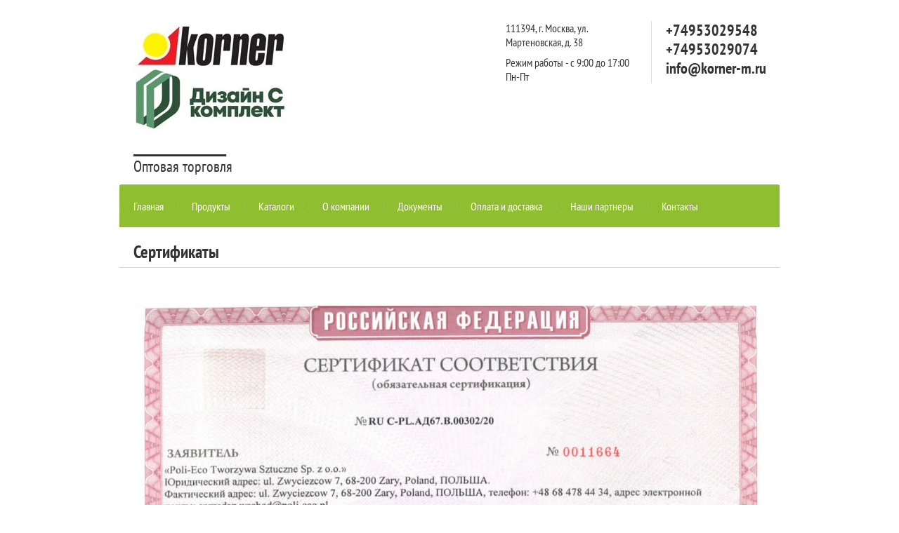

--- FILE ---
content_type: text/html; charset=utf-8
request_url: https://korner-m.ru/sertifikaty
body_size: 4927
content:

<!doctype html>
<html lang="ru">
<head>
<meta charset="utf-8">
<meta name="robots" content="all">
<title>Сертификаты</title>
<link rel="icon" href="/favicon.ico" type="image/x-icon" />
    <link rel="shortcut icon" href="/favicon.ico" type="image/x-icon" />
<meta name="description" content="Сертификаты">
<meta name="keywords" content="Сертификаты">
<meta name="SKYPE_TOOLBAR" content="SKYPE_TOOLBAR_PARSER_COMPATIBLE">
<meta name="viewport" content="width=device-width, initial-scale=1.0, maximum-scale=1.0, user-scalable=no">
<meta name="format-detection" content="telephone=no">
<meta http-equiv="x-rim-auto-match" content="none">
<link rel="stylesheet" href="/t/v683/images/theme0/styles.scss.css">
<link rel="stylesheet" href="/g/css/styles_articles_tpl.css">
<script src="/g/libs/jquery/1.10.2/jquery.min.js"></script>

            <!-- 46b9544ffa2e5e73c3c971fe2ede35a5 -->
            <script src='/shared/s3/js/lang/ru.js'></script>
            <script src='/shared/s3/js/common.min.js'></script>
        <link rel='stylesheet' type='text/css' href='/shared/s3/css/calendar.css' /><link rel='stylesheet' type='text/css' href='/shared/highslide-4.1.13/highslide.min.css'/>
<script type='text/javascript' src='/shared/highslide-4.1.13/highslide-full.packed.js'></script>
<script type='text/javascript'>
hs.graphicsDir = '/shared/highslide-4.1.13/graphics/';
hs.outlineType = null;
hs.showCredits = false;
hs.lang={cssDirection:'ltr',loadingText:'Загрузка...',loadingTitle:'Кликните чтобы отменить',focusTitle:'Нажмите чтобы перенести вперёд',fullExpandTitle:'Увеличить',fullExpandText:'Полноэкранный',previousText:'Предыдущий',previousTitle:'Назад (стрелка влево)',nextText:'Далее',nextTitle:'Далее (стрелка вправо)',moveTitle:'Передвинуть',moveText:'Передвинуть',closeText:'Закрыть',closeTitle:'Закрыть (Esc)',resizeTitle:'Восстановить размер',playText:'Слайд-шоу',playTitle:'Слайд-шоу (пробел)',pauseText:'Пауза',pauseTitle:'Приостановить слайд-шоу (пробел)',number:'Изображение %1/%2',restoreTitle:'Нажмите чтобы посмотреть картинку, используйте мышь для перетаскивания. Используйте клавиши вперёд и назад'};</script>
<link rel="icon" href="/favicon.ico" type="image/x-icon">

<!--s3_require-->
<link rel="stylesheet" href="/g/templates/pages/2016.1/pages_additional_1_0/pages.additional.1.0.css" type="text/css"/>
<script type="text/javascript" src="/g/templates/pages/2016.1/pages_additional_1_0/pages.additional.1.0.js"></script>
<!--/s3_require-->

<script src="/t/v683/images/js/owl.carousel.min.js" charset="utf-8"></script>
<script src="/g/s3/misc/form/1.0.0/s3.form.js" charset="utf-8"></script>
<script src="/t/v683/images/js/main.js" charset="utf-8"></script>

	<link rel="stylesheet" href="/t/v683/images/theme11/styles.scss.css">

<!--[if lt IE 10]>
<script src="/g/libs/ie9-svg-gradient/0.0.1/ie9-svg-gradient.min.js"></script>
<script src="/g/libs/jquery-placeholder/2.0.7/jquery.placeholder.min.js"></script>
<script src="/g/libs/jquery-textshadow/0.0.1/jquery.textshadow.min.js"></script>
<script src="/g/s3/misc/ie/0.0.1/ie.js"></script>
<![endif]-->
<!--[if lt IE 9]>
<script src="/g/libs/html5shiv/html5.js"></script>
<![endif]-->
<link rel="stylesheet" href="/t/v683/images/css/bdr_addons.scss.css">
</head>
<body>
	<div class="site-wrapper">
		<header role="banner" class="site-header">
			<div class="site-header-inner clear-self">
				<div class="header-left-part">
										<div class="logo">
						<a href="https://korner-m.ru">
							<img src="/thumb/2/qX8iBNJ_peRAaWcTS68sDQ/220r/d/fajl.jpg" alt="">
						</a>
							
					</div>
										<div class="site-name"><a href="http://korner-m.ru">____________</a></div>					<div class="site-activity">Оптовая торговля</div>				</div>
				<div class="header-right-part">
											<div class="top-address">
							<div class="address">111394, г. Москва, ул. Мартеновская, д. 38</div>
							<div class="worktime">Режим работы - с 9:00 до 17:00 Пн-Пт</div>						</div>
										<div class="top-phone">
												<div class="telephone">
															<div><a href="tel:+74953029548">+74953029548</a></div>
															<div><a href="tel:+74953029074">+74953029074</a></div>
															<div><a href="tel:info@korner-m.ru">info@korner-m.ru</a></div>
													</div>
																	</div>
				</div>
			</div>
			<div class="top-menu-wrapper">
				<nav class="top-menu-inner clear-self">
					<span class="top-menu-button"></span>
					<div class="header-buttom-wrapper">
						<a href="#" class="header-button">Вызвать замерщика</a>
						<div class="header-form"></div>
					</div>
															<div class="top-menu-scroll">
						<div class="top-menu-fixed">
							<div class="top-menu-close">Свернуть</div>
							<ul class="top-menu">
																<li><a href="/" >Главная</a></li>
																<li><a href="/produkty" >Продукты</a></li>
																<li><a href="/katalogi" >Каталоги</a></li>
																<li><a href="/o-kompanii" >О компании</a></li>
																<li><a href="/dokumenty" >Документы</a></li>
																<li><a href="/oplata-i-dostavka" >Оплата и доставка</a></li>
																<li><a href="/nashi-partnery" >Наши партнеры</a></li>
																<li><a href="/kontakty" >Контакты</a></li>
															</ul>
						</div>
					</div>
									</nav>
			</div>
		</header> <!-- .site-header -->
		<div class="site-container">
						<div class="content">
				<h1>Сертификаты</h1>
				<div class="content-inner ">
			

<link rel="stylesheet" href="/g/libs/jquery-popover/0.0.3/jquery.popover.css">


<link type="text/css" rel="stylesheet" href="/shared/s3/swfupload/default.css" />
<script type="text/javascript" src="/shared/s3/plupload/plupload.all.pack.js"></script>

<script>
var hsOptions = {
	align:'center',
	transitions:['expand', 'crossfade'],
	outlineType:'rounded-white',
	fadeInOut:true,
	slideshowGroup: 'aboutshop',
	dimmingOpacity:0.5
}


</script>


				
			<link rel="stylesheet" href="/g/s3/css/submenu.css">
	
<div class="localaboutus">
        <div class="localtext">
        <p>&nbsp; <img alt="сертификат_RU C-PL.АД67.B.00302_20" height="3000" src="/d/sertifikat_ru_c-plad67b00302_20.jpg" style="border-width: 0" width="2121" /></p>

<p>&nbsp;</p>
    </div>
    <div class="clear"></div>
    
    <div class="localaboutus__price-title"></div>
    <div class="localaboutus__price"></div>
    
    <div class="localpics">
            </div>

    </div>




	
				</div>
			</div>
				</div>
		
														
		<footer role="contentinfo" class="site-footer">
						<div class="portfolio-slider">
				<div class="portfolio-slider-inner">
										<div class="slider">
												<div class="slider-item"><img src="/thumb/2/sMD-zgWGtKgU5Gf9ymLurQ/215c145/d/dsc_1588.jpg" alt="1"></div>
												<div class="slider-item"><img src="/thumb/2/ohEGc8CIqS674pAM4Wz0dA/215c145/d/img_20160823_121113.jpg" alt="2"></div>
												<div class="slider-item"><img src="/thumb/2/JWXythQ6yXwABTeDkpi2kQ/215c145/d/img_20160922_105121.jpg" alt="3"></div>
												<div class="slider-item"><img src="/thumb/2/PrQaewWkaAq7CcR3Nh-_DA/215c145/d/lb_23_aranz_1.jpg" alt="4"></div>
												<div class="slider-item"><img src="/thumb/2/77r9XPxJintLvKdk7wWAHw/215c145/d/lb_37_aranz_1.jpg" alt="5"></div>
												<div class="slider-item"><img src="/thumb/2/f4cb0yxNq_gXuGp8y9SYGg/215c145/d/38_1.jpg" alt="6"></div>
											</div>					
				</div>
			</div>
						<div class="form-bottom"><div class="form-bottom-inner" data-api-url="/-/x-api/v1/public/?method=form/postform&param[form_id]=77917641&param[tpl]=db:form.minimal.tpl" data-api-type="form"><div class="form-title">Задать вопрос</div><form method="post" action="/sertifikaty" class="clear-self"><div class="row clear-self"><input type="hidden" name="form_id" value="77917641"><input type="hidden" name="tpl" value="db:form.minimal.tpl"></div><div class="row clear-self"><div class="item"><input class="" placeholder="Ваше имя*" type="text" size="30" maxlength="100" required value="" name="d[0]" /></div><div class="item"><input class="" placeholder="E-mail*" type="text" size="30" maxlength="100" required value="" name="d[1]" /></div></div><div class="row clear-self"><div class="item"><input class="" placeholder="Задайте свой вопрос*" type="text" size="30" maxlength="100" required value="" name="d[2]" /></div><button type="submit" class="tpl-form-button">Отправить</button></div><re-captcha data-captcha="recaptcha"
     data-name="captcha"
     data-sitekey="6LcNwrMcAAAAAOCVMf8ZlES6oZipbnEgI-K9C8ld"
     data-lang="ru"
     data-rsize="invisible"
     data-type="image"
     data-theme="light"></re-captcha></form></div>
</div>
						<nav class="bot-menu-wrapper">
				<ul class="bot-menu">
															<li><a href="/" >Главная</a></li>
																				<li><a href="/produkty" >Продукты</a></li>
																				<li><a href="/katalogi" >Каталоги</a></li>
																				<li><a href="/o-kompanii" >О компании</a></li>
																				<li><a href="/dokumenty" >Документы</a></li>
																				<li><a href="/oplata-i-dostavka" >Оплата и доставка</a></li>
																				<li><a href="/nashi-partnery" >Наши партнеры</a></li>
																				<li><a href="/kontakty" >Контакты</a></li>
														</ul>
			</nav>
						<div class="site-footer-inner" >
				<div class="footer-inner clear-self">
										<div class="footer-left-part">
						<div class="contacts-title">Контакты</div>
						<div class="address">111394, г. Москва, ул. Мартеновская, д. 38</div>													<div class="telephone">
																	<div><a href="tel:+74953029548">+74953029548</a></div>
																	<div><a href="tel:+74953029074">+74953029074</a></div>
																	<div><a href="tel:info@korner-m.ru">info@korner-m.ru</a></div>
															</div>
											</div>
										<div class="footer-right-part clear-self">
						<nav>
							<form action="/search" method="get"  class="search-form clear-self" >
								<input name="search" type="text" class="search-text" onblur="this.value=this.value==''?'Поиск по сайту...':this.value" onfocus="this.value=this.value=='Поиск по сайту...'?'':this.value;" value="Поиск по сайту..." />
								<input type="submit" class="search-button" value="" />
							<re-captcha data-captcha="recaptcha"
     data-name="captcha"
     data-sitekey="6LcNwrMcAAAAAOCVMf8ZlES6oZipbnEgI-K9C8ld"
     data-lang="ru"
     data-rsize="invisible"
     data-type="image"
     data-theme="light"></re-captcha></form>
						</nav>
						<div class="right-part">
							<div class="site-copyright"><span style='font-size:14px;' class='copyright'><!--noindex-->Сайт создан в: <span style="text-decoration:underline; cursor: pointer;" onclick="javascript:window.open('https://megagr'+'oup.ru/?utm_referrer='+location.hostname)" class="copyright">megagroup.ru</span><!--/noindex--></span></div>
							<div class="site-name-bottom"> &copy; 2017 - 2026 </div>
						</div>
						<div class="site-counters"><!--LiveInternet counter--><script type="text/javascript">
document.write("<a href='//www.liveinternet.ru/click' "+
"target=_blank><img src='//counter.yadro.ru/hit?t12.1;r"+
escape(document.referrer)+((typeof(screen)=="undefined")?"":
";s"+screen.width+"*"+screen.height+"*"+(screen.colorDepth?
screen.colorDepth:screen.pixelDepth))+";u"+escape(document.URL)+
";"+Math.random()+
"' alt='' title='LiveInternet: показано число просмотров за 24"+
" часа, посетителей за 24 часа и за сегодня' "+
"border='0' width='88' height='31'><\/a>")
</script><!--/LiveInternet-->
<!--__INFO2026-01-31 01:55:39INFO__-->
</div>					</div>					
				</div>
			</div>
		</footer> <!-- .site-footer -->
	</div>
	<script src="/t/v683/images/js/flexFix.js"></script>

<!-- assets.bottom -->
<!-- </noscript></script></style> -->
<script src="/my/s3/js/site.min.js?1769681696" ></script>
<script src="/my/s3/js/site/defender.min.js?1769681696" ></script>
<script src="https://cp.onicon.ru/loader/5963708028668824418b45ba.js" data-auto async></script>
<script >/*<![CDATA[*/
var megacounter_key="5d92a06f6d46ab1a845de30a78a5789b";
(function(d){
    var s = d.createElement("script");
    s.src = "//counter.megagroup.ru/loader.js?"+new Date().getTime();
    s.async = true;
    d.getElementsByTagName("head")[0].appendChild(s);
})(document);
/*]]>*/</script>
<script >/*<![CDATA[*/
$ite.start({"sid":1677092,"vid":1686671,"aid":1990759,"stid":4,"cp":21,"active":true,"domain":"korner-m.ru","lang":"ru","trusted":false,"debug":false,"captcha":3,"onetap":[{"provider":"vkontakte","provider_id":"51958747","code_verifier":"Yim1M2DQGMTN3yT3MiUOQlmzNGNZxYNVQYYmmTMVOY2"}]});
/*]]>*/</script>
<!-- /assets.bottom -->
</body>
</html>
</body>
<!-- ID -->
</html>

--- FILE ---
content_type: text/css
request_url: https://korner-m.ru/t/v683/images/theme0/styles.scss.css
body_size: 10766
content:
@charset "utf-8";
@font-face {
  font-family: 'PtSansNarrow';
  src: url("/g/fonts/pt_sans_narrow/pt_sans_narrow-r.eot");
  src: url("/g/fonts/pt_sans_narrow/pt_sans_narrow-r.eot?#iefix") format("embedded-opentype"), url("/g/fonts/pt_sans_narrow/pt_sans_narrow-r.woff2") format("woff2"), url("/g/fonts/pt_sans_narrow/pt_sans_narrow-r.woff") format("woff"), url("/g/fonts/pt_sans_narrow/pt_sans_narrow-r.ttf") format("truetype"), url("/g/fonts/pt_sans_narrow/pt_sans_narrow-r.svg#PtSansNarrow") format("svg");
  font-weight: normal;
  font-style: normal; }

@font-face {
  font-family: 'PtSansNarrow';
  src: url("/g/fonts/pt_sans_narrow/pt_sans_narrow-b.eot");
  src: url("/g/fonts/pt_sans_narrow/pt_sans_narrow-b.eot?#iefix") format("embedded-opentype"), url("/g/fonts/pt_sans_narrow/pt_sans_narrow-b.woff2") format("woff2"), url("/g/fonts/pt_sans_narrow/pt_sans_narrow-b.woff") format("woff"), url("/g/fonts/pt_sans_narrow/pt_sans_narrow-b.ttf") format("truetype"), url("/g/fonts/pt_sans_narrow/pt_sans_narrow-b.svg#PtSansNarrow") format("svg");
  font-weight: 700;
  font-style: normal; }

html {
  font-family: sans-serif;
  -ms-text-size-adjust: 100%;
  -webkit-text-size-adjust: 100%;
  overflow-y: scroll; }

body {
  margin: 0; }

article, aside, details, figcaption, figure, footer, header, hgroup, main, menu, nav, section, summary {
  display: block; }

audio, canvas, progress, video {
  display: inline-block;
  vertical-align: baseline; }

audio:not([controls]) {
  display: none;
  height: 0; }

[hidden], template {
  display: none; }

a {
  background-color: transparent; }

a:active, a:hover {
  outline: 0; }

abbr[title] {
  border-bottom: 1px dotted; }

b, strong {
  font-weight: 700; }

dfn {
  font-style: italic; }

h1 {
  font-size: 2em;
  margin: 0.67em 0; }

mark {
  background: #ff0;
  color: #000; }

small {
  font-size: 80%; }

sub, sup {
  font-size: 75%;
  line-height: 0;
  position: relative;
  vertical-align: baseline; }

sup {
  top: -0.5em; }

sub {
  bottom: -0.25em; }

img {
  border: 0; }

svg:not(:root) {
  overflow: hidden; }

figure {
  margin: 1em 40px; }

hr {
  box-sizing: content-box;
  height: 0; }

pre {
  overflow: auto; }

code, kbd, pre, samp {
  font-family: monospace, monospace;
  font-size: 1em; }

button, input, optgroup, select, textarea {
  font: inherit;
  margin: 0; }

button {
  overflow: visible; }

button, select {
  text-transform: none; }

button, html input[type="button"], input[type="reset"], input[type="submit"] {
  -webkit-appearance: button;
  cursor: pointer; }

button[disabled], html input[disabled] {
  cursor: default; }

button::-moz-focus-inner, input::-moz-focus-inner {
  border: 0;
  padding: 0; }

input {
  line-height: normal; }

input[type="checkbox"], input[type="radio"] {
  box-sizing: border-box;
  padding: 0; }

input[type="number"]::-webkit-inner-spin-button, input[type="number"]::-webkit-outer-spin-button {
  height: auto; }

input[type="search"] {
  -webkit-appearance: textfield;
  box-sizing: content-box; }

input[type="search"]::-webkit-search-cancel-button, input[type="search"]::-webkit-search-decoration {
  -webkit-appearance: none; }

fieldset {
  border: 1px solid silver;
  margin: 0 2px;
  padding: 0.35em 0.625em 0.75em; }

legend {
  border: 0;
  padding: 0; }

textarea {
  overflow: auto; }

optgroup {
  font-weight: 700; }

table {
  border-collapse: collapse;
  border-spacing: 0; }

td, th {
  padding: 0; }

@media print {
  * {
    background: transparent !important;
    color: #000 !important;
    box-shadow: none !important;
    text-shadow: none !important; }

  a, a:visited {
    text-decoration: underline; }

  a[href]:after {
    content: " (" attr(href) ")"; }

  abbr[title]:after {
    content: " (" attr(title) ")"; }

  pre, blockquote {
    border: 1px solid #999;
    page-break-inside: avoid; }

  thead {
    display: table-header-group; }

  tr, img {
    page-break-inside: avoid; }

  img {
    max-width: 100% !important; }

  @page {
    margin: 0.5cm; }

  p, h2, h3 {
    orphans: 3;
    widows: 3; }

  h2, h3 {
    page-break-after: avoid; } }

.hide {
  display: none; }

.show {
  display: block; }

.invisible {
  visibility: hidden; }

.visible {
  visibility: visible; }

.reset-indents {
  padding: 0;
  margin: 0; }

.reset-font {
  line-height: 0;
  font-size: 0; }

.clear-list {
  list-style: none;
  padding: 0;
  margin: 0; }

.clearfix:before, .clearfix:after {
  display: table;
  content: "";
  line-height: 0;
  font-size: 0; }
  .clearfix:after {
    clear: both; }

.clear {
  visibility: hidden;
  clear: both;
  height: 0;
  font-size: 1px;
  line-height: 0; }

.clear-self::after {
  display: block;
  visibility: hidden;
  clear: both;
  height: 0;
  content: ''; }

.overflowHidden {
  overflow: hidden; }

.thumb, .YMaps, .ymaps-map {
  color: #000; }

.table {
  display: table; }
  .table .tr {
    display: table-row; }
    .table .tr .td {
      display: table-cell; }

.table0, .table1, .table2 {
  border-collapse: collapse; }
  .table0 td, .table1 td, .table2 td {
    padding: 0.5em; }

.table1, .table2 {
  border: 1px solid #e4dcd9; }
  .table1 td, .table2 td, .table1 th, .table2 th {
    border: 1px solid #e4dcd9; }

.table2 th {
  padding: 0.5em;
  color: #333;
  background: #e4dcd9; }

html, body {
  height: 100%; }

html {
  font-size: 18px; }

body {
  position: relative;
  min-width: 320px;
  text-align: left;
  color: #666;
  background: #fff;
  font-family: 'PtSansNarrow', Arial, Helvetica, sans-serif;
  line-height: 1.25; }

h1, h2, h3, h4, h5, h6 {
  color: #333;
  font-family: 'PtSansNarrow', Arial, Helvetica, sans-serif;
  font-weight: 700;
  font-style: normal;
  border-bottom: 1px solid #d9d9d9;
  padding: 0 20px 6px; }

.h1 {
  margin-top: 0;
  font-size: 25px;
  color: #333;
  font-family: 'PtSansNarrow', Arial, Helvetica, sans-serif;
  font-weight: 700;
  font-style: normal;
  border-bottom: 1px solid #d9d9d9;
  padding: 0 20px 6px; }

h1 {
  margin-top: 0;
  font-size: 25px; }

h2 {
  font-size: 24px; }

h3 {
  font-size: 23px; }

h4 {
  font-size: 22px; }

h5 {
  font-size: 20px; }

h6 {
  font-size: 19px; }

h5, h6 {
  font-weight: bold; }

a {
  text-decoration: underline;
  color: #759e1b; }

a:hover {
  text-decoration: none; }

a img {
  border-color: #666; }

img, textarea, object, object embed, .table-wrapper {
  max-width: 100%; }

.table-wrapper {
  overflow: auto; }

img {
  height: auto; }

table img {
  max-width: none; }

* {
  -webkit-tap-highlight-color: rgba(0, 0, 0, 0); }

.site-path {
  margin-bottom: 10px;
  white-space: pre-wrap;
  line-height: 1; }

.site-header a img, .site-sidebar a img, .site-footer a img {
  border: none; }

.site-header p, .site-footer p {
  margin: 0; }

.site-sidebar p:first-child {
  margin-top: 0; }
  .site-sidebar p:last-child {
    border-bottom: 0; }

a[href^="tel:"] {
  text-decoration: none;
  color: inherit;
  cursor: default; }

.site-wrapper {
  min-height: 100%;
  display: -moz-box;
  display: -webkit-box;
  display: -webkit-flex;
  display: -moz-flex;
  display: -ms-flexbox;
  display: flex;
  -webkit-box-direction: normal;
  -webkit-box-orient: vertical;
  -moz-box-direction: normal;
  -moz-box-orient: vertical;
  -webkit-flex-direction: column;
  -moz-flex-direction: column;
  -ms-flex-direction: column;
  flex-direction: column; }
  .ie .site-wrapper {
    height: 100%; }

.theme-color {
  color: #759e1b; }

.site-header {
  -webkit-box-flex: none;
  -webkit-flex: none;
  -moz-box-flex: none;
  -moz-flex: none;
  -ms-flex: none;
  flex: none; }
  .site-header-inner {
    max-width: 940px;
    padding: 0 10px 15px;
    margin: 0 auto;
    min-height: 109px; }

.header-left-part {
  float: left;
  line-height: 1;
  width: 350px;
  margin: 35px 0 0 20px; }
  .header-left-part .site-name {
    padding-bottom: 6px;
    font-size: 30px;
    font-weight: 700; }
  .header-left-part .site-name a {
    color: #333;
    text-decoration: none; }
  .header-left-part .site-activity {
    color: #333;
    font-size: 22px; }

.header-right-part {
  display: table;
  width: 390px;
  float: right;
  margin: 30px 0 0 0; }
  .header-right-part .top-address {
    display: table-cell;
    vertical-align: top;
    color: #333;
    font-size: 16px;
    padding-right: 16px;
    border-right: 1px solid #dedede; }
  .header-right-part .top-address .worktime {
    padding-top: 9px; }
  .header-right-part .top-phone {
    display: table-cell;
    vertical-align: top;
    width: 162px;
    padding-left: 20px;
    color: #333;
    font-size: 22px;
    font-weight: bold; }
  .header-right-part .top-phone .telephone {
    padding-bottom: 4px; }
    .header-right-part .top-phone .telephone a {
      color: #333;
      text-decoration: none; }

.header-buttom-wrapper {
  position: relative;
  z-index: 15; }
  .header-buttom-wrapper .header-button {
    display: block;
    line-height: 1;
    padding: 8px 10px 7px;
    color: #fff;
    font-size: 18px;
    text-decoration: none;
    background: #759e1b;
    font-weight: bold;
    border-radius: 3px;
    text-align: center;
    position: relative;
    z-index: 1; }
  .header-buttom-wrapper .header-button:hover {
    background: #759e1b;
    background-image: -webkit-gradient(linear, , , color-stop(0%, #87ad1f), color-stop(11.11111%, #649017));
    background-image: -o-linear-gradient(#87ad1f, #649017);
    background-image: -moz-linear-gradient(#87ad1f, #649017);
    background-image: -webkit-linear-gradient(#87ad1f, #649017);
    background-image: -ms-linear-gradient(#87ad1f, #649017);
    background-image: linear-gradient( #87ad1f, #649017);
    -pie-background: linear-gradient( #87ad1f, #649017); }
  .header-buttom-wrapper .header-button:active {
    background: #000; }
  .header-buttom-wrapper .header-form {
    position: absolute;
    top: 36px;
    right: 0;
    width: 260px;
    background: #433a30;
    padding: 20px;
    color: #fff;
    box-shadow: 0 0 0 10000px rgba(0, 0, 0, .65);
    opacity: 0;
    visibility: hidden;
    -webkit-transition: all 0.4s;
    -moz-transition: all 0.4s;
    -o-transition: all 0.4s;
    -ms-transition: all 0.4s;
    transition: all 0.4s; }
  .header-buttom-wrapper .header-form.opened {
    opacity: 1;
    visibility: visible; }
  .header-buttom-wrapper .header-form input[type="text"], .header-buttom-wrapper .header-form textarea {
    width: 100%;
    height: 33px;
    border: none;
    border-radius: 3px;
    margin-bottom: 10px;
    color: #333;
    font-size: 15px;
    font-weight: normal;
    padding: 0 10px;
    outline-style: none;
    -webkit-box-sizing: border-box;
    -moz-box-sizing: border-box;
    box-sizing: border-box; }
    .header-buttom-wrapper .header-form input[type="text"]::-webkit-input-placeholder, .header-buttom-wrapper .header-form textarea::-webkit-input-placeholder {
      color: #999; }
    .header-buttom-wrapper .header-form input[type="text"]:moz-placeholder, .header-buttom-wrapper .header-form textarea:moz-placeholder {
      color: #999; }
    .header-buttom-wrapper .header-form input[type="text"]::-moz-placeholder, .header-buttom-wrapper .header-form textarea::-moz-placeholder {
      color: #999; }
    .header-buttom-wrapper .header-form input[type="text"]:-ms-input-placeholder, .header-buttom-wrapper .header-form textarea:-ms-input-placeholder {
      color: #999; }
  .header-buttom-wrapper .header-form textarea {
    height: 70px;
    padding: 8px 10px; }
  .header-buttom-wrapper .header-form select {
    color: #333; }
  .header-buttom-wrapper .header-form .buttom-wrapper {
    text-align: right;
    padding-top: 10px; }
    .header-buttom-wrapper .header-form .buttom-wrapper button {
      font-size: 18px;
      padding: 8px 15px 7px;
      background: #759e1b;
      border: none;
      border-radius: 3px;
      color: #fff; }
      .header-buttom-wrapper .header-form .buttom-wrapper button:hover {
        background: #759e1b;
        background-image: -webkit-gradient(linear, , , color-stop(0%, #87ad1f), color-stop(11.11111%, #649017));
        background-image: -o-linear-gradient(#87ad1f, #649017);
        background-image: -moz-linear-gradient(#87ad1f, #649017);
        background-image: -webkit-linear-gradient(#87ad1f, #649017);
        background-image: -ms-linear-gradient(#87ad1f, #649017);
        background-image: linear-gradient( #87ad1f, #649017);
        -pie-background: linear-gradient( #87ad1f, #649017); }
      .header-buttom-wrapper .header-form .buttom-wrapper button:active {
        background: #000; }

.top-menu-wrapper {
  max-width: 940px;
  margin: 0 auto;
  padding: 0 10px;
  line-height: 1; }
  .top-menu-wrapper nav {
    background: #433a30;
    border-radius: 3px 3px 0 0;
    padding-right: 10px; }
  .top-menu-wrapper nav .top-menu-button {
    display: none;
    background: rgba(255, 255, 255, .1) url('data:image/svg+xml,%3Csvg%20version%3D%221.1%22%20baseProfile%3D%22full%22%20xmlns%3D%22http%3A%2F%2Fwww.w3.org%2F2000%2Fsvg%22%20xmlns%3Axlink%3D%22http%3A%2F%2Fwww.w3.org%2F1999%2Fxlink%22%20xmlns%3Aev%3D%22http%3A%2F%2Fwww.w3.org%2F2001%2Fxml-events%22%20xml%3Aspace%3D%22preserve%22%20x%3D%220px%22%20y%3D%220px%22%20width%3D%2230px%22%20height%3D%2224px%22%20%20viewBox%3D%220%200%2030%2024%22%20preserveAspectRatio%3D%22none%22%20shape-rendering%3D%22geometricPrecision%22%3E%3Cpath%20fill%3D%22%23759e1b%22%20d%3D%22M28.500%2C24.000%20L1.500%2C24.000%20C0.672%2C24.000%20-0.000%2C23.328%20-0.000%2C22.500%20L-0.000%2C21.500%20C-0.000%2C20.672%200.672%2C20.000%201.500%2C20.000%20L28.500%2C20.000%20C29.328%2C20.000%2030.000%2C20.672%2030.000%2C21.500%20L30.000%2C22.500%20C30.000%2C23.328%2029.328%2C24.000%2028.500%2C24.000%20ZM28.500%2C14.000%20L1.500%2C14.000%20C0.672%2C14.000%20-0.000%2C13.328%20-0.000%2C12.500%20L-0.000%2C11.500%20C-0.000%2C10.671%200.672%2C10.000%201.500%2C10.000%20L28.500%2C10.000%20C29.328%2C10.000%2030.000%2C10.671%2030.000%2C11.500%20L30.000%2C12.500%20C30.000%2C13.328%2029.328%2C14.000%2028.500%2C14.000%20ZM28.500%2C4.000%20L1.500%2C4.000%20C0.672%2C4.000%20-0.000%2C3.328%20-0.000%2C2.500%20L-0.000%2C1.500%20C-0.000%2C0.672%200.672%2C-0.000%201.500%2C-0.000%20L28.500%2C-0.000%20C29.328%2C-0.000%2030.000%2C0.672%2030.000%2C1.500%20L30.000%2C2.500%20C30.000%2C3.328%2029.328%2C4.000%2028.500%2C4.000%20Z%22%20%2F%3E%3C%2Fsvg%3E') center center no-repeat;
    width: 50px;
    height: 50px;
    border-radius: 3px 0 0 3px;
    float: left; }
  .top-menu-wrapper nav .header-buttom-wrapper {
    margin-top: 9px;
    float: right; }
    .top-menu-wrapper nav .header-buttom-wrapper a {
      padding: 8px 15px 7px; }
  .top-menu-wrapper nav .menu-phone {
    float: right;
    color: #fff;
    font-size: 22px;
    font-weight: 700;
    margin: 16px 30px 0 0; }

.top-menu-close {
  display: none;
  color: #333;
  font-size: 18px;
  padding: 16px 0 14px 38px;
  background: rgba(0, 0, 0, 0.1) url('data:image/svg+xml,%3Csvg%20version%3D%221.1%22%20baseProfile%3D%22full%22%20xmlns%3D%22http%3A%2F%2Fwww.w3.org%2F2000%2Fsvg%22%20xmlns%3Axlink%3D%22http%3A%2F%2Fwww.w3.org%2F1999%2Fxlink%22%20xmlns%3Aev%3D%22http%3A%2F%2Fwww.w3.org%2F2001%2Fxml-events%22%20xml%3Aspace%3D%22preserve%22%20x%3D%220px%22%20y%3D%220px%22%20width%3D%228px%22%20height%3D%2213px%22%20%20viewBox%3D%220%200%208%2013%22%20preserveAspectRatio%3D%22none%22%20shape-rendering%3D%22geometricPrecision%22%3E%3Cpath%20fill%3D%22%23759e1b%22%20d%3D%22M7.789%2C11.325%20L6.375%2C12.739%20L0.011%2C6.375%20L1.425%2C4.961%20L1.425%2C4.961%20L6.375%2C0.011%20L7.789%2C1.425%20L2.839%2C6.375%20L7.789%2C11.325%20Z%22%2F%3E%3C%2Fsvg%3E') 20px 18px no-repeat;
  border-bottom: 1px solid rgba(0, 0, 0, .10);
  cursor: pointer; }

.top-menu-wrapper nav .header-buttom-wrapper {
  display: none; }

.menu-phone {
  display: none; }
  .menu-phone a {
    color: #fff;
    text-decoration: none; }

.top-menu {
  padding: 0;
  margin: 0;
  list-style: none;
  font-size: 0; }
  .top-menu li {
    display: inline-block;
    position: relative; }
  .top-menu li:before {
    position: absolute;
    width: 1px;
    height: 11px;
    left: 0;
    top: 50%;
    margin-top: -6px;
    background: rgba(180, 180, 180, .2);
    content: ""; }
  .top-menu li.active a {
    color: #759e1b; }
    .top-menu li.active a:before {
      left: 0;
      width: 100%; }
  .top-menu li a {
    display: block;
    padding: 23px 20px 22px;
    color: #fff;
    font-size: 16px;
    text-decoration: none;
    position: relative;
    -webkit-transition: all 0.3s;
    -moz-transition: all 0.3s;
    -o-transition: all 0.3s;
    -ms-transition: all 0.3s;
    transition: all 0.3s; }
    .top-menu li a:before {
      position: absolute;
      display: block;
      content: "";
      top: -5px;
      left: 50%;
      width: 0;
      height: 4px;
      border-radius: 2px;
      background: #759e1b;
      -webkit-transition: all 0.3s;
      -moz-transition: all 0.3s;
      -o-transition: all 0.3s;
      -ms-transition: all 0.3s;
      transition: all 0.3s; }
    .top-menu li a:hover {
      color: #759e1b; }
      .top-menu li a:hover:before {
        left: 0;
        width: 100%; }

.top-picture {
  background-position: center top;
  background-repeat: no-repeat;
  background-size: auto 100%;
  height: 296px;
  -webkit-transition: all 0.4s;
  -moz-transition: all 0.4s;
  -o-transition: all 0.4s;
  -ms-transition: all 0.4s;
  transition: all 0.4s; }

.products-blocks-wrapper {
  max-width: 940px;
  padding: 0 10px;
  margin: 0 auto; }

.products-blocks {
  background: #433a30;
  padding: 15px 10px 0;
  font-size: 0;
  line-height: 1;
  border-radius: 0 0 3px 3px; }
  .products-blocks .product {
    display: inline-block;
    vertical-align: top;
    margin-bottom: 20px;
    width: 25%;
    text-align: center;
    padding: 0 7px;
    text-decoration: none;
    -webkit-box-sizing: border-box;
    -moz-box-sizing: border-box;
    box-sizing: border-box; }
  .products-blocks .product .picture {
    display: block;
    margin-bottom: 11px; }
    .products-blocks .product .picture img {
      border-radius: 3px;
      box-shadow: 0 1px 5px rgba(0, 0, 0, 0.15); }
  .products-blocks .product .icons {
    display: none; }
    .products-blocks .product .icons .icon {
      fill: #333; }
  .products-blocks .product .title {
    display: inline-block;
    padding: 0 8px 8px;
    color: #fff;
    font-size: 18px;
    font-weight: 700;
    position: relative;
    -webkit-transition: all 0.3s;
    -moz-transition: all 0.3s;
    -o-transition: all 0.3s;
    -ms-transition: all 0.3s;
    transition: all 0.3s; }
    .products-blocks .product .title:before {
      position: absolute;
      display: block;
      content: "";
      left: 0;
      right: 0;
      bottom: 0;
      height: 4px;
      background: rgba(255, 255, 255, .3);
      border-radius: 2px;
      -webkit-transition: all 0.3s;
      -moz-transition: all 0.3s;
      -o-transition: all 0.3s;
      -ms-transition: all 0.3s;
      transition: all 0.3s; }
  .products-blocks .product:hover .icons .icon {
    fill: #fff; }
  .products-blocks .product:hover .title {
    color: #759e1b; }
    .products-blocks .product:hover .title:before {
      background: #759e1b; }

.site-container {
  -webkit-box-flex: 1;
  -webkit-flex: 1 0 auto;
  -moz-box-flex: 1;
  -moz-flex: 1 0 auto;
  -ms-flex: 1 0 auto;
  flex: 1 0 auto;
  padding-bottom: 20px; }

.content {
  max-width: 940px;
  padding: 20px 10px 0;
  margin: 0 auto; }
  .content-inner {
    padding: 0 15px 15px;
    border-bottom: 1px solid #d9d9d9; }
  .content-inner-center {
    text-align: center; }

.edit-blocks-wrapper {
  max-width: 960px;
  margin: 0 auto;
  padding: 25px 10px 15px;
  line-height: 1; }

.reviews-wrapper {
  width: 50%;
  display: inline-block;
  vertical-align: top;
  padding-right: 10px;
  -webkit-box-sizing: border-box;
  -moz-box-sizing: border-box;
  box-sizing: border-box; }
  .reviews-wrapper .reviews-title {
    color: #333;
    font-size: 25px;
    font-weight: 700;
    border-bottom: 1px solid #d9d9d9;
    padding: 0 20px 5px;
    margin-bottom: 18px; }

.review-block {
  padding: 0 20px 20px;
  border-bottom: 1px solid #e4dcd9;
  margin-bottom: 12px; }
  .review-block .name {
    color: #333;
    font-size: 20px;
    font-weight: 700;
    padding-bottom: 15px; }
  .review-block .company {
    color: #999;
    font-size: 16px;
    padding-top: 2px;
    font-weight: normal; }
  .review-block .picture {
    float: left;
    position: relative; }
  .review-block .picture:before {
    position: absolute;
    display: block;
    content: "";
    width: 15px;
    height: 14px;
    left: 65px;
    top: 20px;
    background: url('data:image/svg+xml,%3Csvg%20version%3D%221.1%22%20baseProfile%3D%22full%22%20xmlns%3D%22http%3A%2F%2Fwww.w3.org%2F2000%2Fsvg%22%20xmlns%3Axlink%3D%22http%3A%2F%2Fwww.w3.org%2F1999%2Fxlink%22%20xmlns%3Aev%3D%22http%3A%2F%2Fwww.w3.org%2F2001%2Fxml-events%22%20xml%3Aspace%3D%22preserve%22%20x%3D%220px%22%20y%3D%220px%22%20width%3D%2215px%22%20height%3D%2214px%22%20%20viewBox%3D%220%200%2015%2014%22%20preserveAspectRatio%3D%22none%22%20shape-rendering%3D%22geometricPrecision%22%3E%3Cpath%20fill%3D%22%23e4dcd9%22%20d%3D%22M-0.000%2C-0.000%20L15.000%2C14.000%20L15.000%2C-0.000%20L-0.000%2C-0.000%20Z%22%20%2F%3E%3C%2Fsvg%3E') left top no-repeat; }
  .review-block .picture img {
    border-radius: 3px; }
  .review-block .picture ~ .review-text {
    padding-left: 80px; }
  .review-block .review-text-inner {
    background: #e4dcd9;
    color: #666;
    font-size: 16px;
    line-height: 1.3;
    padding: 15px 20px;
    border-radius: 3px; }

.edit-block {
  width: 50%;
  display: inline-block;
  vertical-align: top;
  padding-left: 10px;
  -webkit-box-sizing: border-box;
  -moz-box-sizing: border-box;
  box-sizing: border-box; }
  .edit-block .edit-title {
    color: #759e1b;
    font-size: 25px;
    font-weight: 700;
    border-bottom: 1px solid #d9d9d9;
    padding: 0 20px 5px; }
  .edit-block .edit-text {
    border-bottom: 1px solid #d9d9d9;
    padding: 20px; }
  .edit-block .edit-text .title {
    color: #333;
    font-size: 25px;
    font-weight: 700;
    padding-bottom: 13px; }
  .edit-block .edit-text .edit-pic {
    float: left; }
    .edit-block .edit-text .edit-pic img {
      border-radius: 3px; }
    .edit-block .edit-text .edit-pic ~ .edit-text-inner {
      padding-left: 220px; }
  .edit-block .edit-text .edit-text-inner {
    font-size: 16px;
    line-height: 1.3; }
    .edit-block .edit-text .edit-text-inner p {
      margin: 0; }

.owl-carousel .animated {
  -webkit-animation-duration: 1000ms;
  animation-duration: 1000ms;
  -webkit-animation-fill-mode: both;
  animation-fill-mode: both; }
  .owl-carousel .owl-animated-in {
    z-index: 0; }
  .owl-carousel .owl-animated-out {
    z-index: 1; }
  .owl-carousel .fadeOut {
    -webkit-animation-name: fadeOut;
    animation-name: fadeOut; }

@-webkit-keyframes fadeOut {
  0% {
    opacity: 1; }

  100% {
    opacity: 0; } }

@-moz-keyframes fadeOut {
  0% {
    opacity: 1; }

  100% {
    opacity: 0; } }

@-o-keyframes fadeOut {
  0% {
    opacity: 1; }

  100% {
    opacity: 0; } }

@keyframes fadeOut {
  0% {
    opacity: 1; }

  100% {
    opacity: 0; } }

.owl-height {
  -webkit-transition: height 500ms ease-in-out;
  -moz-transition: height 500ms ease-in-out;
  -o-transition: height 500ms ease-in-out;
  -ms-transition: height 500ms ease-in-out;
  transition: height 500ms ease-in-out; }

.owl-carousel {
  display: none;
  width: 100%;
  -webkit-tap-highlight-color: transparent;
  position: relative;
  z-index: 1; }
  .owl-carousel .owl-stage {
    position: relative;
    -ms-touch-action: pan-Y; }
  .owl-carousel .owl-stage:after {
    content: ".";
    display: block;
    clear: both;
    visibility: hidden;
    line-height: 0;
    height: 0; }
  .owl-carousel .owl-stage-outer {
    position: relative;
    overflow: hidden;
    -webkit-transform: translate3d(0px, 0px, 0px); }
  .owl-carousel .owl-controls .owl-nav .owl-prev, .owl-carousel .owl-controls .owl-nav .owl-next, .owl-carousel .owl-controls .owl-dot {
    cursor: pointer;
    cursor: hand;
    -webkit-user-select: none;
    -khtml-user-select: none;
    -moz-user-select: none;
    -ms-user-select: none;
    user-select: none; }
  .owl-carousel.owl-loaded {
    display: block; }
  .owl-carousel.owl-loading {
    opacity: 0;
    display: block; }
  .owl-carousel.owl-hidden {
    opacity: 0; }
  .owl-carousel .owl-refresh .owl-item {
    display: none; }
  .owl-carousel .owl-item {
    position: relative;
    min-height: 1px;
    float: left;
    -webkit-backface-visibility: hidden;
    -webkit-tap-highlight-color: transparent;
    -webkit-touch-callout: none;
    -webkit-user-select: none;
    -moz-user-select: none;
    -ms-user-select: none;
    user-select: none; }
  .owl-carousel .owl-item img {
    display: block;
    width: 100%;
    -webkit-transform-style: preserve-3d; }
  .owl-carousel.owl-text-select-on .owl-item {
    -webkit-user-select: auto;
    -moz-user-select: auto;
    -ms-user-select: auto;
    user-select: auto; }
  .owl-carousel .owl-grab {
    cursor: move;
    cursor: -webkit-grab;
    cursor: -o-grab;
    cursor: -ms-grab;
    cursor: grab; }
  .owl-carousel.owl-rtl {
    direction: rtl; }
  .owl-carousel.owl-rtl .owl-item {
    float: right; }
  .owl-carousel .owl-item .owl-lazy {
    opacity: 0;
    -webkit-transition: opacity 400ms ease;
    -moz-transition: opacity 400ms ease;
    -o-transition: opacity 400ms ease;
    -ms-transition: opacity 400ms ease;
    transition: opacity 400ms ease; }
  .owl-carousel .owl-item img {
    transform-style: preserve-3d; }
  .owl-carousel .owl-video-wrapper {
    position: relative;
    height: 100%;
    background: #000; }
  .owl-carousel .owl-video-play-icon {
    position: absolute;
    height: 80px;
    width: 80px;
    left: 50%;
    top: 50%;
    margin-left: -40px;
    margin-top: -40px;
    background: url("owl.video.play.png") no-repeat;
    cursor: pointer;
    z-index: 1;
    -webkit-backface-visibility: hidden;
    -webkit-transition: scale 100ms ease;
    -moz-transition: scale 100ms ease;
    -o-transition: scale 100ms ease;
    -ms-transition: scale 100ms ease;
    transition: scale 100ms ease; }
  .owl-carousel .owl-video-play-icon:hover {
    -webkit-transition: scale(1.3, 1.3);
    -moz-transition: scale(1.3, 1.3);
    -o-transition: scale(1.3, 1.3);
    -ms-transition: scale(1.3, 1.3);
    transition: scale(1.3, 1.3); }
  .owl-carousel .owl-video-playing .owl-video-tn, .owl-carousel .owl-video-playing .owl-video-play-icon {
    display: none; }
  .owl-carousel .owl-video-tn {
    opacity: 0;
    height: 100%;
    background-position: 50% 50%;
    background-repeat: no-repeat;
    background-size: contain;
    -webkit-transition: opacity 400ms ease;
    -moz-transition: opacity 400ms ease;
    -o-transition: opacity 400ms ease;
    -ms-transition: opacity 400ms ease;
    transition: opacity 400ms ease; }
  .owl-carousel .owl-video-frame {
    position: relative;
    z-index: 1; }

.no-js .owl-carousel {
  display: block; }

.portfolio-slider {
  background: #e4dcd9;
  overflow: hidden; }
  .portfolio-slider-inner {
    max-width: 960px;
    padding: 20px 25px;
    line-height: 1;
    margin: 0 auto;
    -webkit-box-sizing: border-box;
    -moz-box-sizing: border-box;
    box-sizing: border-box; }
  .portfolio-slider-inner .slider-title {
    color: #333;
    font-size: 25px;
    font-weight: 700;
    padding-bottom: 12px;
    padding-left: 20px; }
  .portfolio-slider-inner .slider {
    position: relative; }
    .portfolio-slider-inner .slider img {
      border-radius: 3px; }

.owl-nav {
  position: absolute;
  right: -40px;
  left: -40px;
  top: 50%;
  margin-top: -20px; }
  .owl-nav .owl-prev, .owl-nav .owl-next {
    position: absolute;
    top: 0;
    width: 21px;
    height: 41px;
    font-size: 0;
    background: url('data:image/svg+xml,%3Csvg%20version%3D%221.1%22%20baseProfile%3D%22full%22%20xmlns%3D%22http%3A%2F%2Fwww.w3.org%2F2000%2Fsvg%22%20xmlns%3Axlink%3D%22http%3A%2F%2Fwww.w3.org%2F1999%2Fxlink%22%20xmlns%3Aev%3D%22http%3A%2F%2Fwww.w3.org%2F2001%2Fxml-events%22%20xml%3Aspace%3D%22preserve%22%20x%3D%220px%22%20y%3D%220px%22%20width%3D%2221px%22%20height%3D%2241px%22%20%20viewBox%3D%220%200%2021%2041%22%20preserveAspectRatio%3D%22none%22%20shape-rendering%3D%22geometricPrecision%22%3E%3Cpath%20fill%3D%22%23c3bcbb%22%20d%3D%22M0.873%2C41.003%20L20.137%2C21.381%20L21.003%2C20.499%20L20.137%2C19.618%20L0.873%2C-0.004%20L0.007%2C0.878%20L19.271%2C20.499%20L0.007%2C40.121%20L0.873%2C41.003%20Z%22%20%2F%3E%3C%2Fsvg%3E') left top no-repeat; }
  .owl-nav .owl-prev:hover, .owl-nav .owl-next:hover {
    background: url('data:image/svg+xml,%3Csvg%20version%3D%221.1%22%20baseProfile%3D%22full%22%20xmlns%3D%22http%3A%2F%2Fwww.w3.org%2F2000%2Fsvg%22%20xmlns%3Axlink%3D%22http%3A%2F%2Fwww.w3.org%2F1999%2Fxlink%22%20xmlns%3Aev%3D%22http%3A%2F%2Fwww.w3.org%2F2001%2Fxml-events%22%20xml%3Aspace%3D%22preserve%22%20x%3D%220px%22%20y%3D%220px%22%20width%3D%2221px%22%20height%3D%2241px%22%20%20viewBox%3D%220%200%2021%2041%22%20preserveAspectRatio%3D%22none%22%20shape-rendering%3D%22geometricPrecision%22%3E%3Cpath%20fill%3D%22%234d443b%22%20d%3D%22M0.873%2C41.003%20L20.137%2C21.381%20L21.003%2C20.499%20L20.137%2C19.618%20L0.873%2C-0.004%20L0.007%2C0.878%20L19.271%2C20.499%20L0.007%2C40.121%20L0.873%2C41.003%20Z%22%20%2F%3E%3C%2Fsvg%3E') left top no-repeat; }
  .owl-nav .owl-prev {
    left: 0;
    -webkit-transform: rotate(180deg);
    -moz-transform: rotate(180deg);
    -ms-transform: rotate(180deg);
    -o-transform: rotate(180deg);
    transform: rotate(180deg); }
  .owl-nav .owl-next {
    right: 0; }

.form-bottom {
  max-width: 940px;
  margin: 0 auto;
  padding: 20px 10px 10px;
  line-height: 1; }
  .form-bottom .form-bottom-inner {
    background: #433a30;
    border-radius: 3px;
    padding: 20px 20px 10px; }
  .form-bottom .form-title {
    color: #fff;
    font-size: 25px;
    font-weight: 700;
    padding-bottom: 13px; }
  .form-bottom .row {
    display: inline-block;
    vertical-align: top;
    width: 48%;
    float: left; }
  .form-bottom .row .item {
    padding-right: 20px;
    width: 50%;
    display: inline-block;
    -webkit-box-sizing: border-box;
    -moz-box-sizing: border-box;
    box-sizing: border-box; }
  .form-bottom .row input[type="text"] {
    width: 100%;
    height: 33px;
    background: #fff;
    border: none;
    padding: 0 10px;
    border-radius: 3px;
    margin: 0 0 10px 0;
    outline-style: none;
    -webkit-box-sizing: border-box;
    -moz-box-sizing: border-box;
    box-sizing: border-box; }
  .form-bottom .row textarea {
    width: 100%;
    height: 100px;
    background: #fff;
    border: none;
    padding: 0 10px;
    border-radius: 3px;
    outline-style: none;
    -webkit-box-sizing: border-box;
    -moz-box-sizing: border-box;
    box-sizing: border-box; }
  .form-bottom .row:nth-child(2n-1) {
    margin-right: 0;
    width: 52%;
    float: left;
    display: -moz-box;
    display: -webkit-box;
    display: -webkit-flex;
    display: -moz-flex;
    display: -ms-flexbox;
    display: flex;
    -webkit-flex-wrap: wrap;
    -moz-flex-wrap: wrap;
    -ms-flex-wrap: wrap;
    flex-wrap: wrap; }
    .form-bottom .row:nth-child(2n-1) .item {
      -webkit-box-flex: 1;
      -webkit-flex: 1 0 auto;
      -moz-box-flex: 1;
      -moz-flex: 1 0 auto;
      -ms-flex: 1 0 auto;
      flex: 1 0 auto; }
  .form-bottom button {
    color: #fff;
    font-size: 17px;
    background: #759e1b;
    padding: 7px 12px 7px;
    border-radius: 3px;
    border: none;
    height: 33px;
    -webkit-box-flex: none;
    -webkit-flex: none;
    -moz-box-flex: none;
    -moz-flex: none;
    -ms-flex: none;
    flex: none; }
  .form-bottom button:hover {
    background: #759e1b;
    background-image: -webkit-gradient(linear, , , color-stop(0%, #87ad1f), color-stop(11.11111%, #649017));
    background-image: -o-linear-gradient(#87ad1f, #649017);
    background-image: -moz-linear-gradient(#87ad1f, #649017);
    background-image: -webkit-linear-gradient(#87ad1f, #649017);
    background-image: -ms-linear-gradient(#87ad1f, #649017);
    background-image: linear-gradient( #87ad1f, #649017);
    -pie-background: linear-gradient( #87ad1f, #649017); }
  .form-bottom button:active {
    background: #000; }

.bot-menu-wrapper {
  max-width: 940px;
  margin: 0 auto;
  padding: 20px 10px 0; }

.bot-menu {
  background: #e4dcd9;
  border-radius: 3px 3px 0 0;
  padding: 17px 0;
  margin: 0;
  list-style: none;
  font-size: 0;
  line-height: 1; }
  .bot-menu li {
    display: inline-block;
    padding: 5px 20px;
    position: relative; }
  .bot-menu li:before {
    position: absolute;
    display: block;
    content: "";
    left: 0;
    width: 1px;
    height: 11px;
    top: 50%;
    margin-top: -6px;
    background: rgba(0, 0, 0, .1); }
  .bot-menu li:first-child:before {
    display: none; }
  .bot-menu li a {
    color: #333;
    font-size: 16px;
    text-decoration: none; }
    .bot-menu li a:hover {
      text-decoration: underline; }

.site-footer {
  -webkit-box-flex: none;
  -webkit-flex: none;
  -moz-box-flex: none;
  -moz-flex: none;
  -ms-flex: none;
  flex: none; }
  .site-footer-inner {
    background: url(../footer-bg.jpg) center top no-repeat;
    background-size: cover;
    position: relative; }
  .site-footer-inner:before {
    position: absolute;
    display: block;
    content: "";
    left: 0;
    right: 0;
    top: 0;
    bottom: 0;
    background: #170c01;
    opacity: 0.7; }
  .site-footer-inner .footer-inner {
    min-height: 134px;
    max-width: 940px;
    margin: 0 auto;
    padding: 0 10px 20px;
    position: relative;
    z-index: 1;
    line-height: 1; }

.footer-left-part {
  float: left;
  margin: 30px 0 0 20px;
  line-height: 1.35;
  color: #fff;
  font-size: 16px;
  max-width: 33%; }
  .footer-left-part a {
    color: #fff; }
  .footer-left-part .contacts-title {
    line-height: 1;
    color: #759e1b;
    font-size: 18px;
    font-weight: 700;
    padding-bottom: 2px; }
  .footer-left-part .telephone div {
    display: inline-block;
    font-weight: bold; }
    .footer-left-part .telephone div:after {
      content: ";"; }
    .footer-left-part .telephone div:last-child:after {
      display: none; }

.footer-right-part {
  float: right;
  width: 440px;
  margin: 30px 20px 0 0; }
  .footer-right-part .search-form {
    max-width: 440px;
    background: rgba(255, 255, 255, .1);
    border-radius: 3px;
    position: relative;
    margin-bottom: 22px; }
  .footer-right-part .search-form .search-text {
    width: 100%;
    padding: 0 30px 0 10px;
    background-color: transparent;
    border: none;
    height: 33px;
    color: #fff;
    outline-style: none;
    font-size: 15px;
    -webkit-box-sizing: border-box;
    -moz-box-sizing: border-box;
    box-sizing: border-box; }
  .footer-right-part .search-form .search-button {
    position: absolute;
    z-index: 2;
    width: 18px;
    height: 18px;
    right: 7px;
    top: 7px;
    outline-style: none;
    border: none;
    background: url('data:image/svg+xml,%3Csvg%20version%3D%221.1%22%20baseProfile%3D%22full%22%20xmlns%3D%22http%3A%2F%2Fwww.w3.org%2F2000%2Fsvg%22%20xmlns%3Axlink%3D%22http%3A%2F%2Fwww.w3.org%2F1999%2Fxlink%22%20xmlns%3Aev%3D%22http%3A%2F%2Fwww.w3.org%2F2001%2Fxml-events%22%20xml%3Aspace%3D%22preserve%22%20x%3D%220px%22%20y%3D%220px%22%20width%3D%2218px%22%20height%3D%2218px%22%20%20viewBox%3D%220%200%2018%2018%22%20preserveAspectRatio%3D%22none%22%20shape-rendering%3D%22geometricPrecision%22%3E%3Cpath%20fill%3D%22%23759e1b%22%20d%3D%22M10.500%2C14.999%20C8.940%2C14.999%207.492%2C14.522%206.292%2C13.707%20L2.000%2C17.999%20L-0.000%2C15.999%20L4.292%2C11.707%20C3.477%2C10.507%203.000%2C9.059%203.000%2C7.499%20C3.000%2C3.357%206.358%2C-0.001%2010.500%2C-0.001%20C14.642%2C-0.001%2018.000%2C3.357%2018.000%2C7.499%20C18.000%2C11.642%2014.642%2C14.999%2010.500%2C14.999%20ZM10.500%2C2.999%20C8.014%2C2.999%206.000%2C5.014%206.000%2C7.499%20C6.000%2C9.985%208.014%2C11.999%2010.500%2C11.999%20C12.985%2C11.999%2015.000%2C9.985%2015.000%2C7.499%20C15.000%2C5.014%2012.985%2C2.999%2010.500%2C2.999%20Z%22%2F%3E%3C%2Fsvg%3E') left top no-repeat; }
  .footer-right-part .right-part {
    float: right;
    text-align: right; }
  .footer-right-part .right-part .site-copyright {
    color: #759e1b;
    font-size: 14px;
    padding-bottom: 5px; }
    .footer-right-part .right-part .site-copyright span {
      font-size: 14px !important; }
    .footer-right-part .right-part .site-copyright a {
      color: #759e1b; }
  .footer-right-part .right-part .site-name-bottom {
    color: #fff;
    font-size: 14px; }
  .footer-right-part .site-counters {
    float: left;
    width: 240px; }

@media all and (max-width: 788px) {
  .header-left-part {
    width: 290px; }
    .header-left-part .site-activity {
      font-size: 18px; }

  .footer-right-part {
    margin-right: 0; }

  .form-bottom .row .item {
    padding-right: 10px; }

  .top-picture {
    height: 205px; } }

@media all and (max-width: 760px) {
  .top-menu-wrapper nav .header-buttom-wrapper {
    display: block; }

  .menu-phone {
    display: block; }

  .top-menu-wrapper nav .top-menu-button {
    display: block; }

  .top-menu-scroll {
    position: fixed;
    top: 0;
    height: 100%;
    left: 0;
    z-index: 100; }

  .top-menu-fixed {
    position: absolute;
    left: 0;
    top: 88px;
    width: 245px;
    background: #e4dcd9;
    z-index: 100;
    overflow: auto;
    max-height: 80%;
    -webkit-transform: translate3d(-100%, 0, 0);
    -moz-transform: translate3d(-100%, 0, 0);
    -ms-transform: translate3d(-100%, 0, 0);
    -o-transform: translate3d(-100%, 0, 0);
    transform: translate3d(-100%, 0, 0); }
    .top-menu-fixed .top-menu-close {
      display: block; }
    .top-menu-fixed .top-menu {
      padding: 0 0 30px; }
      .top-menu-fixed .top-menu li {
        display: block;
        border-bottom: 1px solid rgba(0, 0, 0, .1); }
        .top-menu-fixed .top-menu li:before {
          display: none; }
        .top-menu-fixed .top-menu li a {
          color: #333;
          font-size: 18px;
          padding: 12px 19px; }
          .top-menu-fixed .top-menu li a:before {
            display: none; }
          .top-menu-fixed .top-menu li a:hover {
            color: #759e1b; }
    .top-menu-fixed.opened {
      box-shadow: 0 0 0 10000px rgba(0, 0, 0, .65);
      -webkit-transform: none;
      -moz-transform: none;
      -ms-transform: none;
      -o-transform: none;
      transform: none; }
    .top-menu-fixed.animit {
      -webkit-transition: transform 0.4s;
      -moz-transition: transform 0.4s;
      -o-transition: transform 0.4s;
      -ms-transition: transform 0.4s;
      transition: transform 0.4s; } }

@media all and (max-width: 720px) {
  .site-header-inner {
    min-height: 73px; }

  .header-left-part {
    width: auto;
    margin-top: 20px; }

  .header-right-part {
    display: none; }

  .header-right-part .top-address {
    display: none; }

  .reviews-wrapper {
    width: 100%;
    padding-right: 0; }

  .edit-block {
    width: 100%;
    padding-left: 0; }

  .bot-menu-wrapper {
    display: none; }

  .footer-right-part {
    width: 261px; }
    .footer-right-part .right-part, .footer-right-part .site-counters {
      float: none;
      text-align: right;
      margin: 0;
      width: auto; }
    .footer-right-part .right-part {
      padding-bottom: 12px; } }

@media all and (max-width: 680px) {
  .portfolio-slider-inner {
    padding: 20px 65px; }
    .portfolio-slider-inner .slider-title {
      padding-left: 0;
      margin-left: -36px; }

  .top-picture {
    height: 190px; } }

@media all and (max-width: 650px) {
  .products-blocks {
    padding: 15px 7px 0; }

  .products-blocks .product {
    width: 33%;
    padding: 0 5px; }

  .form-bottom {
    padding-top: 10px; }

  .form-bottom .form-bottom-inner {
    padding: 20px 10px 10px; }

  .form-bottom .row {
    width: 43%; }
    .form-bottom .row:nth-child(2n-1) {
      width: 57%; }
      .form-bottom .row:nth-child(2n-1) .item {
        padding-right: 0; }
    .form-bottom .row .item {
      width: 100%; } }

@media all and (max-width: 480px) {
  .top-picture {
    height: 173px; } }

@media all and (max-width: 450px) {
  .menu-phone {
    display: none; }

  .header-left-part {
    float: none;
    width: auto;
    margin-left: 10px; }
    .header-left-part .site-name {
      padding-bottom: 2px; }
    .header-left-part .site-activity {
      font-size: 16px; }
    .header-left-part:after {
      display: block;
      visibility: hidden;
      clear: both;
      height: 0;
      content: ''; }

  .header-right-part {
    display: block;
    float: none;
    margin: 0;
    width: auto; }
    .header-right-part .header-buttom-wrapper {
      display: none; }
    .header-right-part .top-phone {
      display: block;
      width: 100%;
      padding-top: 10px;
      padding-left: 10px; }

  .form-bottom {
    padding: 20px 0 0; }

  .form-bottom .form-bottom-inner {
    padding: 20px;
    border-radius: 0; }

  .form-bottom .row {
    width: 100%;
    display: block; }
    .form-bottom .row:nth-child(2n-1) {
      width: 100%;
      display: block; }
    .form-bottom .row .item {
      width: 100%;
      padding-right: 0; }

  .footer-left-part, .footer-right-part {
    float: none;
    text-align: left;
    margin: 0;
    padding: 0 10px;
    width: auto;
    max-width: 100%; }

  .footer-left-part {
    padding-top: 30px;
    margin: 0; }

  .footer-right-part {
    padding-top: 15px; }
    .footer-right-part .right-part, .footer-right-part .site-counters {
      text-align: left; }

  .portfolio-slider-inner {
    padding: 20px; }
    .portfolio-slider-inner .slider-title {
      margin-left: 0; }

  .owl-nav {
    right: 20px;
    width: 22px;
    height: 10px;
    top: -30px;
    left: inherit;
    margin-top: 0; }
    .owl-nav .owl-prev, .owl-nav .owl-next {
      width: 6px;
      height: 10px;
      background: url('data:image/svg+xml,%3Csvg%20version%3D%221.1%22%20baseProfile%3D%22full%22%20xmlns%3D%22http%3A%2F%2Fwww.w3.org%2F2000%2Fsvg%22%20xmlns%3Axlink%3D%22http%3A%2F%2Fwww.w3.org%2F1999%2Fxlink%22%20xmlns%3Aev%3D%22http%3A%2F%2Fwww.w3.org%2F2001%2Fxml-events%22%20xml%3Aspace%3D%22preserve%22%20x%3D%220px%22%20y%3D%220px%22%20width%3D%226px%22%20height%3D%2210px%22%20%20viewBox%3D%220%200%206%2010%22%20preserveAspectRatio%3D%22none%22%20shape-rendering%3D%22geometricPrecision%22%3E%3Cpath%20fill%3D%22%23333333%22%20d%3D%22M5.156%2C5.844%20L5.156%2C6.656%20L4.281%2C6.656%20L4.281%2C7.500%20L3.437%2C7.500%20L3.437%2C8.344%20L2.563%2C8.344%20L2.563%2C9.156%20L1.719%2C9.156%20L1.719%2C10.000%20L-0.000%2C10.000%20L-0.000%2C8.344%20L0.844%2C8.344%20L0.844%2C7.500%20L1.719%2C7.500%20L1.719%2C6.656%20L2.563%2C6.656%20L2.563%2C5.844%20L3.437%2C5.844%20L3.437%2C5.000%20L3.437%2C4.156%20L2.563%2C4.156%20L2.563%2C3.344%20L1.719%2C3.344%20L1.719%2C2.500%20L0.844%2C2.500%20L0.844%2C1.656%20L-0.000%2C1.656%20L-0.000%2C-0.000%20L1.719%2C-0.000%20L1.719%2C0.844%20L2.563%2C0.844%20L2.563%2C1.656%20L3.437%2C1.656%20L3.437%2C2.500%20L4.281%2C2.500%20L4.281%2C3.344%20L5.156%2C3.344%20L5.156%2C4.156%20L6.000%2C4.156%20L6.000%2C5.844%20L5.156%2C5.844%20Z%22%2F%3E%3C%2Fsvg%3E'); }
      .owl-nav .owl-prev:hover, .owl-nav .owl-next:hover {
        background: url('data:image/svg+xml,%3Csvg%20version%3D%221.1%22%20baseProfile%3D%22full%22%20xmlns%3D%22http%3A%2F%2Fwww.w3.org%2F2000%2Fsvg%22%20xmlns%3Axlink%3D%22http%3A%2F%2Fwww.w3.org%2F1999%2Fxlink%22%20xmlns%3Aev%3D%22http%3A%2F%2Fwww.w3.org%2F2001%2Fxml-events%22%20xml%3Aspace%3D%22preserve%22%20x%3D%220px%22%20y%3D%220px%22%20width%3D%226px%22%20height%3D%2210px%22%20%20viewBox%3D%220%200%206%2010%22%20preserveAspectRatio%3D%22none%22%20shape-rendering%3D%22geometricPrecision%22%3E%3Cpath%20fill%3D%22%23759e1b%22%20d%3D%22M5.156%2C5.844%20L5.156%2C6.656%20L4.281%2C6.656%20L4.281%2C7.500%20L3.437%2C7.500%20L3.437%2C8.344%20L2.563%2C8.344%20L2.563%2C9.156%20L1.719%2C9.156%20L1.719%2C10.000%20L-0.000%2C10.000%20L-0.000%2C8.344%20L0.844%2C8.344%20L0.844%2C7.500%20L1.719%2C7.500%20L1.719%2C6.656%20L2.563%2C6.656%20L2.563%2C5.844%20L3.437%2C5.844%20L3.437%2C5.000%20L3.437%2C4.156%20L2.563%2C4.156%20L2.563%2C3.344%20L1.719%2C3.344%20L1.719%2C2.500%20L0.844%2C2.500%20L0.844%2C1.656%20L-0.000%2C1.656%20L-0.000%2C-0.000%20L1.719%2C-0.000%20L1.719%2C0.844%20L2.563%2C0.844%20L2.563%2C1.656%20L3.437%2C1.656%20L3.437%2C2.500%20L4.281%2C2.500%20L4.281%2C3.344%20L5.156%2C3.344%20L5.156%2C4.156%20L6.000%2C4.156%20L6.000%2C5.844%20L5.156%2C5.844%20Z%22%2F%3E%3C%2Fsvg%3E'); } }

@media all and (max-width: 400px) {
  .top-menu-wrapper {
    padding: 0px; }
    .top-menu-wrapper nav {
      border-radius: 0;
      padding: 0 10px; }

  .products-blocks-wrapper {
    padding: 0; }

  .products-blocks {
    padding: 15px 10px 0;
    display: -moz-box;
    display: -webkit-box;
    display: -webkit-flex;
    display: -moz-flex;
    display: -ms-flexbox;
    display: flex;
    -webkit-flex-flow: row wrap;
    -moz-flex-flow: row wrap;
    -ms-flex-flow: row wrap;
    flex-flow: row wrap; }
    .products-blocks .product {
      max-width: 50%;
      min-width: 48%;
      margin: 0 5px 10px 0;
      background: #e4dcd9;
      border-radius: 3px;
      padding: 10px 10px 10px 15px;
      min-height: 29px;
      text-align: left;
      box-shadow: 0 1px 5px rgba(0, 0, 0, 0.15);
      -webkit-box-sizing: border-box;
      -moz-box-sizing: border-box;
      box-sizing: border-box;
      display: -moz-box;
      display: -webkit-box;
      display: -webkit-flex;
      display: -moz-flex;
      display: -ms-flexbox;
      display: flex;
      -webkit-box-align: center;
      -ms-flex-align: center;
      -webkit-align-items: center;
      -moz-align-items: center;
      align-items: center;
      -webkit-transition: all 0.4s;
      -moz-transition: all 0.4s;
      -o-transition: all 0.4s;
      -ms-transition: all 0.4s;
      transition: all 0.4s; }
      .products-blocks .product:nth-child(2n) {
        margin: 0 0px 10px 5px; }
      .products-blocks .product .icons {
        width: 40px;
        display: block;
        text-align: center; }
        .products-blocks .product .icons .main-pic {
          position: relative;
          display: block; }
          .products-blocks .product .icons .main-pic img {
            -webkit-transition: all 0.4s;
            -moz-transition: all 0.4s;
            -o-transition: all 0.4s;
            -ms-transition: all 0.4s;
            transition: all 0.4s; }
            .products-blocks .product .icons .main-pic img:nth-child(2) {
              opacity: 0;
              position: absolute;
              left: 0;
              top: 0; }
      .products-blocks .product .picture {
        display: none; }
      .products-blocks .product .title {
        padding: 0 0 0 10px;
        font-size: 16px;
        font-weight: normal;
        color: #333; }
        .products-blocks .product .title:before {
          display: none; }
      .products-blocks .product:hover {
        background: #759e1b; }
        .products-blocks .product:hover .title {
          color: #fff; }
        .products-blocks .product:hover .icons .main-pic img:nth-child(2) {
          opacity: 1; }

  .review-block .name {
    float: left;
    width: 100%;
    padding-left: 80px;
    -webkit-box-sizing: border-box;
    -moz-box-sizing: border-box;
    box-sizing: border-box; }
    .review-block .picture {
      float: left;
      margin-top: -54px; }
      .review-block .picture:before {
        left: 15px;
        transform: rotate(180deg);
        top: 65px; }
      .review-block .picture:after {
        display: block;
        visibility: hidden;
        clear: both;
        height: 0;
        content: ''; }
      .review-block .picture ~ .review-text {
        padding-left: 0;
        margin-top: 25px; }

  .edit-block .edit-text .edit-pic {
    float: none; }
    .edit-block .edit-text .edit-pic ~ .edit-text-inner {
      padding-left: 0; }

  .top-picture {
    height: 139px; } }

.top-picture.no-image {
  background-image: url(../edit-pic0.jpg); }

.header-left-part {
  width: 440px; }
  @media screen and (max-width: 440px) {
  .header-left-part {
    width: auto; } }

.header-left-part-wrap {
  display: table; }
  @media screen and (max-width: 440px) {
  .header-left-part-wrap {
    display: block; } }
  .header-left-part-wrap .header-left-part-box {
    display: table-cell;
    vertical-align: middle; }
  @media screen and (max-width: 440px) {
    .header-left-part-wrap .header-left-part-box {
      display: block; } }
  .header-left-part-wrap .header-left-part-box:first-child {
    padding-right: 25px; }

.site-slogan {
  color: #333;
  font-size: 22px;
  font-style: italic; }
  @media screen and (max-width: 440px) {
  .site-slogan {
    padding-top: 10px; } }


--- FILE ---
content_type: text/css
request_url: https://korner-m.ru/t/v683/images/theme11/styles.scss.css
body_size: 10880
content:
@charset "utf-8";
@font-face {
  font-family: 'PtSansNarrow';
  src: url("/g/fonts/pt_sans_narrow/pt_sans_narrow-r.eot");
  src: url("/g/fonts/pt_sans_narrow/pt_sans_narrow-r.eot?#iefix") format("embedded-opentype"), url("/g/fonts/pt_sans_narrow/pt_sans_narrow-r.woff2") format("woff2"), url("/g/fonts/pt_sans_narrow/pt_sans_narrow-r.woff") format("woff"), url("/g/fonts/pt_sans_narrow/pt_sans_narrow-r.ttf") format("truetype"), url("/g/fonts/pt_sans_narrow/pt_sans_narrow-r.svg#PtSansNarrow") format("svg");
  font-weight: normal;
  font-style: normal; }

@font-face {
  font-family: 'PtSansNarrow';
  src: url("/g/fonts/pt_sans_narrow/pt_sans_narrow-b.eot");
  src: url("/g/fonts/pt_sans_narrow/pt_sans_narrow-b.eot?#iefix") format("embedded-opentype"), url("/g/fonts/pt_sans_narrow/pt_sans_narrow-b.woff2") format("woff2"), url("/g/fonts/pt_sans_narrow/pt_sans_narrow-b.woff") format("woff"), url("/g/fonts/pt_sans_narrow/pt_sans_narrow-b.ttf") format("truetype"), url("/g/fonts/pt_sans_narrow/pt_sans_narrow-b.svg#PtSansNarrow") format("svg");
  font-weight: 700;
  font-style: normal; }

html {
  font-family: sans-serif;
  -ms-text-size-adjust: 100%;
  -webkit-text-size-adjust: 100%;
  overflow-y: scroll; }

body {
  margin: 0; }

article, aside, details, figcaption, figure, footer, header, hgroup, main, menu, nav, section, summary {
  display: block; }

audio, canvas, progress, video {
  display: inline-block;
  vertical-align: baseline; }

audio:not([controls]) {
  display: none;
  height: 0; }

[hidden], template {
  display: none; }

a {
  background-color: transparent; }

a:active, a:hover {
  outline: 0; }

abbr[title] {
  border-bottom: 1px dotted; }

b, strong {
  font-weight: 700; }

dfn {
  font-style: italic; }

h1 {
  font-size: 2em;
  margin: 0.67em 0; }

mark {
  background: #ff0;
  color: #000; }

small {
  font-size: 80%; }

sub, sup {
  font-size: 75%;
  line-height: 0;
  position: relative;
  vertical-align: baseline; }

sup {
  top: -0.5em; }

sub {
  bottom: -0.25em; }

img {
  border: 0; }

svg:not(:root) {
  overflow: hidden; }

figure {
  margin: 1em 40px; }

hr {
  box-sizing: content-box;
  height: 0; }

pre {
  overflow: auto; }

code, kbd, pre, samp {
  font-family: monospace, monospace;
  font-size: 1em; }

button, input, optgroup, select, textarea {
  font: inherit;
  margin: 0; }

button {
  overflow: visible; }

button, select {
  text-transform: none; }

button, html input[type="button"], input[type="reset"], input[type="submit"] {
  -webkit-appearance: button;
  cursor: pointer; }

button[disabled], html input[disabled] {
  cursor: default; }

button::-moz-focus-inner, input::-moz-focus-inner {
  border: 0;
  padding: 0; }

input {
  line-height: normal; }

input[type="checkbox"], input[type="radio"] {
  box-sizing: border-box;
  padding: 0; }

input[type="number"]::-webkit-inner-spin-button, input[type="number"]::-webkit-outer-spin-button {
  height: auto; }

input[type="search"] {
  -webkit-appearance: textfield;
  box-sizing: content-box; }

input[type="search"]::-webkit-search-cancel-button, input[type="search"]::-webkit-search-decoration {
  -webkit-appearance: none; }

fieldset {
  border: 1px solid silver;
  margin: 0 2px;
  padding: 0.35em 0.625em 0.75em; }

legend {
  border: 0;
  padding: 0; }

textarea {
  overflow: auto; }

optgroup {
  font-weight: 700; }

table {
  border-collapse: collapse;
  border-spacing: 0; }

td, th {
  padding: 0; }

@media print {
  * {
    background: transparent !important;
    color: #000 !important;
    box-shadow: none !important;
    text-shadow: none !important; }

  a, a:visited {
    text-decoration: underline; }

  a[href]:after {
    content: " (" attr(href) ")"; }

  abbr[title]:after {
    content: " (" attr(title) ")"; }

  pre, blockquote {
    border: 1px solid #999;
    page-break-inside: avoid; }

  thead {
    display: table-header-group; }

  tr, img {
    page-break-inside: avoid; }

  img {
    max-width: 100% !important; }

  @page {
    margin: 0.5cm; }

  p, h2, h3 {
    orphans: 3;
    widows: 3; }

  h2, h3 {
    page-break-after: avoid; } }

.hide {
  display: none; }

.show {
  display: block; }

.invisible {
  visibility: hidden; }

.visible {
  visibility: visible; }

.reset-indents {
  padding: 0;
  margin: 0; }

.reset-font {
  line-height: 0;
  font-size: 0; }

.clear-list {
  list-style: none;
  padding: 0;
  margin: 0; }

.clearfix:before, .clearfix:after {
  display: table;
  content: "";
  line-height: 0;
  font-size: 0; }
  .clearfix:after {
    clear: both; }

.clear {
  visibility: hidden;
  clear: both;
  height: 0;
  font-size: 1px;
  line-height: 0; }

.clear-self::after {
  display: block;
  visibility: hidden;
  clear: both;
  height: 0;
  content: ''; }

.overflowHidden {
  overflow: hidden; }

.thumb, .YMaps, .ymaps-map {
  color: #000; }

.table {
  display: table; }
  .table .tr {
    display: table-row; }
    .table .tr .td {
      display: table-cell; }

.table0, .table1, .table2 {
  border-collapse: collapse; }
  .table0 td, .table1 td, .table2 td {
    padding: 0.5em; }

.table1, .table2 {
  border: 1px solid #e4dcd9; }
  .table1 td, .table2 td, .table1 th, .table2 th {
    border: 1px solid #e4dcd9; }

.table2 th {
  padding: 0.5em;
  color: #333;
  background: #e4dcd9; }

html, body {
  height: 100%; }

html {
  font-size: 18px; }

body {
  position: relative;
  min-width: 320px;
  text-align: left;
  color: #666;
  background: #fff;
  font-family: 'PtSansNarrow', Arial, Helvetica, sans-serif;
  line-height: 1.25; }

h1, h2, h3, h4, h5, h6 {
  color: #333;
  font-family: 'PtSansNarrow', Arial, Helvetica, sans-serif;
  font-weight: 700;
  font-style: normal;
  border-bottom: 1px solid #d9d9d9;
  padding: 0 20px 6px; }

.h1 {
  margin-top: 0;
  font-size: 25px;
  color: #333;
  font-family: 'PtSansNarrow', Arial, Helvetica, sans-serif;
  font-weight: 700;
  font-style: normal;
  border-bottom: 1px solid #d9d9d9;
  padding: 0 20px 6px; }

h1 {
  margin-top: 0;
  font-size: 25px; }

h2 {
  font-size: 24px; }

h3 {
  font-size: 23px; }

h4 {
  font-size: 22px; }

h5 {
  font-size: 20px; }

h6 {
  font-size: 19px; }

h5, h6 {
  font-weight: bold; }

a {
  text-decoration: underline;
  color: #759e1b; }

a:hover {
  text-decoration: none; }

a img {
  border-color: #666; }

img, textarea, object, object embed, .table-wrapper {
  max-width: 100%; }

.table-wrapper {
  overflow: auto; }

img {
  height: auto; }

table img {
  max-width: none; }

* {
  -webkit-tap-highlight-color: rgba(0, 0, 0, 0); }

.site-path {
  margin-bottom: 10px;
  white-space: pre-wrap;
  line-height: 1; }

.site-header a img, .site-sidebar a img, .site-footer a img {
  border: none; }

.site-header p, .site-footer p {
  margin: 0; }

.site-sidebar p:first-child {
  margin-top: 0; }
  .site-sidebar p:last-child {
    border-bottom: 0; }

a[href^="tel:"] {
  text-decoration: none;
  color: inherit;
  cursor: default; }

.site-wrapper {
  min-height: 100%;
  display: -moz-box;
  display: -webkit-box;
  display: -webkit-flex;
  display: -moz-flex;
  display: -ms-flexbox;
  display: flex;
  -webkit-box-direction: normal;
  -webkit-box-orient: vertical;
  -moz-box-direction: normal;
  -moz-box-orient: vertical;
  -webkit-flex-direction: column;
  -moz-flex-direction: column;
  -ms-flex-direction: column;
  flex-direction: column; }
  .ie .site-wrapper {
    height: 100%; }

.theme-color {
  color: #14adcd; }

.site-header {
  -webkit-box-flex: none;
  -webkit-flex: none;
  -moz-box-flex: none;
  -moz-flex: none;
  -ms-flex: none;
  flex: none; }
  .site-header-inner {
    max-width: 940px;
    padding: 0 10px 15px;
    margin: 0 auto;
    min-height: 109px; }

.header-left-part {
  float: left;
  line-height: 1;
  width: 350px;
  margin: 35px 0 0 20px; }
  .header-left-part .site-name {
    padding-bottom: 6px;
    font-size: 30px;
    font-weight: 700; }
  .header-left-part .site-name a {
    color: #333;
    text-decoration: none; }
  .header-left-part .site-activity {
    color: #333;
    font-size: 22px; }

.header-right-part {
  display: table;
  width: 390px;
  float: right;
  margin: 30px 0 0 0; }
  .header-right-part .top-address {
    display: table-cell;
    vertical-align: top;
    color: #333;
    font-size: 16px;
    padding-right: 16px;
    border-right: 1px solid #dedede; }
  .header-right-part .top-address .worktime {
    padding-top: 9px; }
  .header-right-part .top-phone {
    display: table-cell;
    vertical-align: top;
    width: 162px;
    padding-left: 20px;
    color: #333;
    font-size: 22px;
    font-weight: bold; }
  .header-right-part .top-phone .telephone {
    padding-bottom: 4px; }
    .header-right-part .top-phone .telephone a {
      color: #333;
      text-decoration: none; }

.header-buttom-wrapper {
  position: relative;
  z-index: 15; }
  .header-buttom-wrapper .header-button {
    display: block;
    line-height: 1;
    padding: 8px 10px 7px;
    color: #fff;
    font-size: 18px;
    text-decoration: none;
    background: #14adcd;
    font-weight: bold;
    border-radius: 3px;
    text-align: center;
    position: relative;
    z-index: 1; }
  .header-buttom-wrapper .header-button:hover {
    background: #14adcd;
    background-image: -o-linear-gradient(#17b9d5, #11a1c6);
    background-image: -moz-linear-gradient(#17b9d5, #11a1c6);
    background-image: -webkit-linear-gradient(#17b9d5, #11a1c6);
    background-image: -ms-linear-gradient(#17b9d5, #11a1c6);
    background-image: linear-gradient( #17b9d5, #11a1c6);
    -pie-background: linear-gradient( #17b9d5, #11a1c6); }
  .header-buttom-wrapper .header-button:active {
    background: #13a1bf; }
  .header-buttom-wrapper .header-form {
    position: absolute;
    top: 36px;
    right: 0;
    width: 260px;
    background: #8fbe30;
    padding: 20px;
    color: #fff;
    box-shadow: 0 0 0 10000px rgba(0, 0, 0, .65);
    opacity: 0;
    visibility: hidden;
    -webkit-transition: all 0.4s;
    -moz-transition: all 0.4s;
    -o-transition: all 0.4s;
    -ms-transition: all 0.4s;
    transition: all 0.4s; }
  .header-buttom-wrapper .header-form.opened {
    opacity: 1;
    visibility: visible; }
  .header-buttom-wrapper .header-form input[type="text"], .header-buttom-wrapper .header-form textarea {
    width: 100%;
    height: 33px;
    border: none;
    border-radius: 3px;
    margin-bottom: 10px;
    color: #333;
    font-size: 15px;
    font-weight: normal;
    padding: 0 10px;
    outline-style: none;
    -webkit-box-sizing: border-box;
    -moz-box-sizing: border-box;
    box-sizing: border-box; }
    .header-buttom-wrapper .header-form input[type="text"]::-webkit-input-placeholder, .header-buttom-wrapper .header-form textarea::-webkit-input-placeholder {
      color: #999; }
    .header-buttom-wrapper .header-form input[type="text"]:moz-placeholder, .header-buttom-wrapper .header-form textarea:moz-placeholder {
      color: #999; }
    .header-buttom-wrapper .header-form input[type="text"]::-moz-placeholder, .header-buttom-wrapper .header-form textarea::-moz-placeholder {
      color: #999; }
    .header-buttom-wrapper .header-form input[type="text"]:-ms-input-placeholder, .header-buttom-wrapper .header-form textarea:-ms-input-placeholder {
      color: #999; }
  .header-buttom-wrapper .header-form textarea {
    height: 70px;
    padding: 8px 10px; }
  .header-buttom-wrapper .header-form select {
    color: #333; }
  .header-buttom-wrapper .header-form .buttom-wrapper {
    text-align: right;
    padding-top: 10px; }
    .header-buttom-wrapper .header-form .buttom-wrapper button {
      font-size: 18px;
      padding: 8px 15px 7px;
      background: #14adcd;
      border: none;
      border-radius: 3px;
      color: #fff; }
      .header-buttom-wrapper .header-form .buttom-wrapper button:hover {
        background: #14adcd;
        background-image: -o-linear-gradient(#17b9d5, #11a1c6);
        background-image: -moz-linear-gradient(#17b9d5, #11a1c6);
        background-image: -webkit-linear-gradient(#17b9d5, #11a1c6);
        background-image: -ms-linear-gradient(#17b9d5, #11a1c6);
        background-image: linear-gradient( #17b9d5, #11a1c6);
        -pie-background: linear-gradient( #17b9d5, #11a1c6); }
      .header-buttom-wrapper .header-form .buttom-wrapper button:active {
        background: #13a1bf; }

.top-menu-wrapper {
  max-width: 940px;
  margin: 0 auto;
  padding: 0 10px;
  line-height: 1; }
  .top-menu-wrapper nav {
    background: #8fbe30;
    border-radius: 3px 3px 0 0;
    padding-right: 10px; }
  .top-menu-wrapper nav .top-menu-button {
    display: none;
    background: rgba(255, 255, 255, .1) url("data:image/svg+xml,%3Csvg%20version%3D%221.1%22%20baseProfile%3D%22full%22%20xmlns%3D%22http%3A%2F%2Fwww.w3.org%2F2000%2Fsvg%22%20xmlns%3Axlink%3D%22http%3A%2F%2Fwww.w3.org%2F1999%2Fxlink%22%20xmlns%3Aev%3D%22http%3A%2F%2Fwww.w3.org%2F2001%2Fxml-events%22%20xml%3Aspace%3D%22preserve%22%20x%3D%220px%22%20y%3D%220px%22%20width%3D%2230px%22%20height%3D%2224px%22%20%20viewBox%3D%220%200%2030%2024%22%20preserveAspectRatio%3D%22none%22%20shape-rendering%3D%22geometricPrecision%22%3E%22%3Cpath%20fill%3D%22%2314adcd%22%20d%3D%22M28.500%2C24.000%20L1.500%2C24.000%20C0.672%2C24.000%20-0.000%2C23.328%20-0.000%2C22.500%20L-0.000%2C21.500%20C-0.000%2C20.672%200.672%2C20.000%201.500%2C20.000%20L28.500%2C20.000%20C29.328%2C20.000%2030.000%2C20.672%2030.000%2C21.500%20L30.000%2C22.500%20C30.000%2C23.328%2029.328%2C24.000%2028.500%2C24.000%20ZM28.500%2C14.000%20L1.500%2C14.000%20C0.672%2C14.000%20-0.000%2C13.328%20-0.000%2C12.500%20L-0.000%2C11.500%20C-0.000%2C10.671%200.672%2C10.000%201.500%2C10.000%20L28.500%2C10.000%20C29.328%2C10.000%2030.000%2C10.671%2030.000%2C11.500%20L30.000%2C12.500%20C30.000%2C13.328%2029.328%2C14.000%2028.500%2C14.000%20ZM28.500%2C4.000%20L1.500%2C4.000%20C0.672%2C4.000%20-0.000%2C3.328%20-0.000%2C2.500%20L-0.000%2C1.500%20C-0.000%2C0.672%200.672%2C-0.000%201.500%2C-0.000%20L28.500%2C-0.000%20C29.328%2C-0.000%2030.000%2C0.672%2030.000%2C1.500%20L30.000%2C2.500%20C30.000%2C3.328%2029.328%2C4.000%2028.500%2C4.000%20Z%22%20%2F%3E%3C%2Fsvg%3E") center center no-repeat;
    width: 50px;
    height: 50px;
    border-radius: 3px 0 0 3px;
    float: left; }
  .top-menu-wrapper nav .header-buttom-wrapper {
    margin-top: 9px;
    float: right; }
    .top-menu-wrapper nav .header-buttom-wrapper a {
      padding: 8px 15px 7px; }
  .top-menu-wrapper nav .menu-phone {
    float: right;
    color: #fff;
    font-size: 22px;
    font-weight: 700;
    margin: 16px 30px 0 0; }

.top-menu-close {
  display: none;
  color: #333;
  font-size: 18px;
  padding: 16px 0 14px 38px;
  background: rgba(0, 0, 0, 0.1) url("data:image/svg+xml,%3Csvg%20version%3D%221.1%22%20baseProfile%3D%22full%22%20xmlns%3D%22http%3A%2F%2Fwww.w3.org%2F2000%2Fsvg%22%20xmlns%3Axlink%3D%22http%3A%2F%2Fwww.w3.org%2F1999%2Fxlink%22%20xmlns%3Aev%3D%22http%3A%2F%2Fwww.w3.org%2F2001%2Fxml-events%22%20xml%3Aspace%3D%22preserve%22%20x%3D%220px%22%20y%3D%220px%22%20width%3D%228px%22%20height%3D%2213px%22%20%20viewBox%3D%220%200%208%2013%22%20preserveAspectRatio%3D%22none%22%20shape-rendering%3D%22geometricPrecision%22%3E%22%3Cpath%20fill%3D%22%2314adcd%22%20d%3D%22M7.789%2C11.325%20L6.375%2C12.739%20L0.011%2C6.375%20L1.425%2C4.961%20L1.425%2C4.961%20L6.375%2C0.011%20L7.789%2C1.425%20L2.839%2C6.375%20L7.789%2C11.325%20Z%22%2F%3E%3C%2Fsvg%3E") 20px 18px no-repeat;
  border-bottom: 1px solid rgba(0, 0, 0, .10);
  cursor: pointer; }

.top-menu-wrapper nav .header-buttom-wrapper {
  display: none; }

.menu-phone {
  display: none; }
  .menu-phone a {
    color: #fff;
    text-decoration: none; }

.top-menu {
  padding: 0;
  margin: 0;
  list-style: none;
  font-size: 0; }
  .top-menu li {
    display: inline-block;
    position: relative; }
  .top-menu li:before {
    position: absolute;
    width: 1px;
    height: 11px;
    left: 0;
    top: 50%;
    margin-top: -6px;
    background: rgba(180, 180, 180, .2);
    content: ""; }
  .top-menu li.active a {
    color: #333; }
    .top-menu li.active a:before {
      left: 0;
      width: 100%; }
  .top-menu li a {
    display: block;
    padding: 23px 20px 22px;
    color: #fff;
    font-size: 16px;
    text-decoration: none;
    position: relative;
    -webkit-transition: all 0.3s;
    -moz-transition: all 0.3s;
    -o-transition: all 0.3s;
    -ms-transition: all 0.3s;
    transition: all 0.3s; }
    .top-menu li a:before {
      position: absolute;
      display: block;
      content: "";
      top: -5px;
      left: 50%;
      width: 0;
      height: 4px;
      border-radius: 2px;
      background: #333;
      -webkit-transition: all 0.3s;
      -moz-transition: all 0.3s;
      -o-transition: all 0.3s;
      -ms-transition: all 0.3s;
      transition: all 0.3s; }
    .top-menu li a:hover {
      color: #333; }
      .top-menu li a:hover:before {
        left: 0;
        width: 100%; }

.top-picture {
  background-position: center top;
  background-repeat: no-repeat;
  background-size: auto 100%;
  height: 296px;
  -webkit-transition: all 0.4s;
  -moz-transition: all 0.4s;
  -o-transition: all 0.4s;
  -ms-transition: all 0.4s;
  transition: all 0.4s; }

.products-blocks-wrapper {
  max-width: 940px;
  padding: 0 10px;
  margin: 0 auto; }

.products-blocks {
  background: #8fbe30;
  padding: 15px 10px 0;
  font-size: 0;
  line-height: 1;
  border-radius: 0 0 3px 3px; }
  .products-blocks .product {
    display: inline-block;
    vertical-align: top;
    margin-bottom: 20px;
    width: 25%;
    text-align: center;
    padding: 0 7px;
    text-decoration: none;
    -webkit-box-sizing: border-box;
    -moz-box-sizing: border-box;
    box-sizing: border-box; }
  .products-blocks .product .picture {
    display: block;
    margin-bottom: 11px; }
    .products-blocks .product .picture img {
      border-radius: 3px;
      box-shadow: 0 1px 5px rgba(0, 0, 0, 0.15); }
  .products-blocks .product .icons {
    display: none; }
    .products-blocks .product .icons .icon {
      fill: #333; }
  .products-blocks .product .title {
    display: inline-block;
    padding: 0 8px 8px;
    color: #fff;
    font-size: 18px;
    font-weight: 700;
    position: relative;
    -webkit-transition: all 0.3s;
    -moz-transition: all 0.3s;
    -o-transition: all 0.3s;
    -ms-transition: all 0.3s;
    transition: all 0.3s; }
    .products-blocks .product .title:before {
      position: absolute;
      display: block;
      content: "";
      left: 0;
      right: 0;
      bottom: 0;
      height: 4px;
      background: rgba(255, 255, 255, .3);
      border-radius: 2px;
      -webkit-transition: all 0.3s;
      -moz-transition: all 0.3s;
      -o-transition: all 0.3s;
      -ms-transition: all 0.3s;
      transition: all 0.3s; }
  .products-blocks .product:hover .icons .icon {
    fill: #fff; }
  .products-blocks .product:hover .title {
    color: #333; }
    .products-blocks .product:hover .title:before {
      background: #333; }

.site-container {
  -webkit-box-flex: 1;
  -webkit-flex: 1 0 auto;
  -moz-box-flex: 1;
  -moz-flex: 1 0 auto;
  -ms-flex: 1 0 auto;
  flex: 1 0 auto;
  padding-bottom: 20px; }

.content {
  max-width: 940px;
  padding: 20px 10px 0;
  margin: 0 auto; }
  .content-inner {
    padding: 0 15px 15px;
    border-bottom: 1px solid #d9d9d9; }

.edit-blocks-wrapper {
  max-width: 960px;
  margin: 0 auto;
  padding: 25px 10px 15px;
  line-height: 1; }

.reviews-wrapper {
  width: 50%;
  display: inline-block;
  vertical-align: top;
  padding-right: 10px;
  -webkit-box-sizing: border-box;
  -moz-box-sizing: border-box;
  box-sizing: border-box; }
  .reviews-wrapper .reviews-title {
    color: #333;
    font-size: 25px;
    font-weight: 700;
    border-bottom: 1px solid #d9d9d9;
    padding: 0 20px 5px;
    margin-bottom: 18px; }

.review-block {
  padding: 0 20px 20px;
  border-bottom: 1px solid #e4dcd9;
  margin-bottom: 12px; }
  .review-block .name {
    color: #333;
    font-size: 20px;
    font-weight: 700;
    padding-bottom: 15px; }
  .review-block .company {
    color: #999;
    font-size: 16px;
    padding-top: 2px;
    font-weight: normal; }
  .review-block .picture {
    float: left;
    position: relative; }
  .review-block .picture:before {
    position: absolute;
    display: block;
    content: "";
    width: 15px;
    height: 14px;
    left: 65px;
    top: 20px;
    background: url("data:image/svg+xml,%3Csvg%20version%3D%221.1%22%20baseProfile%3D%22full%22%20xmlns%3D%22http%3A%2F%2Fwww.w3.org%2F2000%2Fsvg%22%20xmlns%3Axlink%3D%22http%3A%2F%2Fwww.w3.org%2F1999%2Fxlink%22%20xmlns%3Aev%3D%22http%3A%2F%2Fwww.w3.org%2F2001%2Fxml-events%22%20xml%3Aspace%3D%22preserve%22%20x%3D%220px%22%20y%3D%220px%22%20width%3D%2215px%22%20height%3D%2214px%22%20%20viewBox%3D%220%200%2015%2014%22%20preserveAspectRatio%3D%22none%22%20shape-rendering%3D%22geometricPrecision%22%3E%22%3Cpath%20fill%3D%22%23f3f4f8%22%20d%3D%22M-0.000%2C-0.000%20L15.000%2C14.000%20L15.000%2C-0.000%20L-0.000%2C-0.000%20Z%22%20%2F%3E%3C%2Fsvg%3E") left top no-repeat; }
  .review-block .picture img {
    border-radius: 3px; }
  .review-block .picture ~ .review-text {
    padding-left: 80px; }
  .review-block .review-text-inner {
    background: #f3f4f8;
    color: #666;
    font-size: 16px;
    line-height: 1.3;
    padding: 15px 20px;
    border-radius: 3px; }

.edit-block {
  width: 50%;
  display: inline-block;
  vertical-align: top;
  padding-left: 10px;
  -webkit-box-sizing: border-box;
  -moz-box-sizing: border-box;
  box-sizing: border-box; }
  .edit-block .edit-title {
    color: #14adcd;
    font-size: 25px;
    font-weight: 700;
    border-bottom: 1px solid #d9d9d9;
    padding: 0 20px 5px; }
  .edit-block .edit-text {
    border-bottom: 1px solid #d9d9d9;
    padding: 20px; }
  .edit-block .edit-text .title {
    color: #333;
    font-size: 25px;
    font-weight: 700;
    padding-bottom: 13px; }
  .edit-block .edit-text .edit-pic {
    float: left; }
    .edit-block .edit-text .edit-pic img {
      border-radius: 3px; }
    .edit-block .edit-text .edit-pic ~ .edit-text-inner {
      padding-left: 220px; }
  .edit-block .edit-text .edit-text-inner {
    font-size: 16px;
    line-height: 1.3; }
    .edit-block .edit-text .edit-text-inner p {
      margin: 0; }

.owl-carousel .animated {
  -webkit-animation-duration: 1000ms;
  animation-duration: 1000ms;
  -webkit-animation-fill-mode: both;
  animation-fill-mode: both; }
  .owl-carousel .owl-animated-in {
    z-index: 0; }
  .owl-carousel .owl-animated-out {
    z-index: 1; }
  .owl-carousel .fadeOut {
    -webkit-animation-name: fadeOut;
    animation-name: fadeOut; }

@-webkit-keyframes fadeOut {
  0% {
    opacity: 1; }

  100% {
    opacity: 0; } }

@-moz-keyframes fadeOut {
  0% {
    opacity: 1; }

  100% {
    opacity: 0; } }

@-o-keyframes fadeOut {
  0% {
    opacity: 1; }

  100% {
    opacity: 0; } }

@keyframes fadeOut {
  0% {
    opacity: 1; }

  100% {
    opacity: 0; } }

.owl-height {
  -webkit-transition: height 500ms ease-in-out;
  -moz-transition: height 500ms ease-in-out;
  -o-transition: height 500ms ease-in-out;
  -ms-transition: height 500ms ease-in-out;
  transition: height 500ms ease-in-out; }

.owl-carousel {
  display: none;
  width: 100%;
  -webkit-tap-highlight-color: transparent;
  position: relative;
  z-index: 1; }
  .owl-carousel .owl-stage {
    position: relative;
    -ms-touch-action: pan-Y; }
  .owl-carousel .owl-stage:after {
    content: ".";
    display: block;
    clear: both;
    visibility: hidden;
    line-height: 0;
    height: 0; }
  .owl-carousel .owl-stage-outer {
    position: relative;
    overflow: hidden;
    -webkit-transform: translate3d(0px, 0px, 0px); }
  .owl-carousel .owl-controls .owl-nav .owl-prev, .owl-carousel .owl-controls .owl-nav .owl-next, .owl-carousel .owl-controls .owl-dot {
    cursor: pointer;
    cursor: hand;
    -webkit-user-select: none;
    -khtml-user-select: none;
    -moz-user-select: none;
    -ms-user-select: none;
    user-select: none; }
  .owl-carousel.owl-loaded {
    display: block; }
  .owl-carousel.owl-loading {
    opacity: 0;
    display: block; }
  .owl-carousel.owl-hidden {
    opacity: 0; }
  .owl-carousel .owl-refresh .owl-item {
    display: none; }
  .owl-carousel .owl-item {
    position: relative;
    min-height: 1px;
    float: left;
    -webkit-backface-visibility: hidden;
    -webkit-tap-highlight-color: transparent;
    -webkit-touch-callout: none;
    -webkit-user-select: none;
    -moz-user-select: none;
    -ms-user-select: none;
    user-select: none; }
  .owl-carousel .owl-item img {
    display: block;
    width: 100%;
    -webkit-transform-style: preserve-3d; }
  .owl-carousel.owl-text-select-on .owl-item {
    -webkit-user-select: auto;
    -moz-user-select: auto;
    -ms-user-select: auto;
    user-select: auto; }
  .owl-carousel .owl-grab {
    cursor: move;
    cursor: -webkit-grab;
    cursor: -o-grab;
    cursor: -ms-grab;
    cursor: grab; }
  .owl-carousel.owl-rtl {
    direction: rtl; }
  .owl-carousel.owl-rtl .owl-item {
    float: right; }
  .owl-carousel .owl-item .owl-lazy {
    opacity: 0;
    -webkit-transition: opacity 400ms ease;
    -moz-transition: opacity 400ms ease;
    -o-transition: opacity 400ms ease;
    -ms-transition: opacity 400ms ease;
    transition: opacity 400ms ease; }
  .owl-carousel .owl-item img {
    transform-style: preserve-3d; }
  .owl-carousel .owl-video-wrapper {
    position: relative;
    height: 100%;
    background: #000; }
  .owl-carousel .owl-video-play-icon {
    position: absolute;
    height: 80px;
    width: 80px;
    left: 50%;
    top: 50%;
    margin-left: -40px;
    margin-top: -40px;
    background: url("owl.video.play.png") no-repeat;
    cursor: pointer;
    z-index: 1;
    -webkit-backface-visibility: hidden;
    -webkit-transition: scale 100ms ease;
    -moz-transition: scale 100ms ease;
    -o-transition: scale 100ms ease;
    -ms-transition: scale 100ms ease;
    transition: scale 100ms ease; }
  .owl-carousel .owl-video-play-icon:hover {
    -webkit-transition: scale(1.3, 1.3);
    -moz-transition: scale(1.3, 1.3);
    -o-transition: scale(1.3, 1.3);
    -ms-transition: scale(1.3, 1.3);
    transition: scale(1.3, 1.3); }
  .owl-carousel .owl-video-playing .owl-video-tn, .owl-carousel .owl-video-playing .owl-video-play-icon {
    display: none; }
  .owl-carousel .owl-video-tn {
    opacity: 0;
    height: 100%;
    background-position: 50% 50%;
    background-repeat: no-repeat;
    background-size: contain;
    -webkit-transition: opacity 400ms ease;
    -moz-transition: opacity 400ms ease;
    -o-transition: opacity 400ms ease;
    -ms-transition: opacity 400ms ease;
    transition: opacity 400ms ease; }
  .owl-carousel .owl-video-frame {
    position: relative;
    z-index: 1; }

.no-js .owl-carousel {
  display: block; }

.portfolio-slider {
  background: #f3f4f8;
  overflow: hidden; }
  .portfolio-slider-inner {
    max-width: 960px;
    padding: 20px 25px;
    line-height: 1;
    margin: 0 auto;
    -webkit-box-sizing: border-box;
    -moz-box-sizing: border-box;
    box-sizing: border-box; }
  .portfolio-slider-inner .slider-title {
    color: #333;
    font-size: 25px;
    font-weight: 700;
    padding-bottom: 12px;
    padding-left: 20px; }
  .portfolio-slider-inner .slider {
    position: relative; }
    .portfolio-slider-inner .slider img {
      border-radius: 3px; }

.owl-nav {
  position: absolute;
  right: -40px;
  left: -40px;
  top: 50%;
  margin-top: -20px; }
  .owl-nav .owl-prev, .owl-nav .owl-next {
    position: absolute;
    top: 0;
    width: 21px;
    height: 41px;
    font-size: 0;
    background: url("data:image/svg+xml,%3Csvg%20version%3D%221.1%22%20baseProfile%3D%22full%22%20xmlns%3D%22http%3A%2F%2Fwww.w3.org%2F2000%2Fsvg%22%20xmlns%3Axlink%3D%22http%3A%2F%2Fwww.w3.org%2F1999%2Fxlink%22%20xmlns%3Aev%3D%22http%3A%2F%2Fwww.w3.org%2F2001%2Fxml-events%22%20xml%3Aspace%3D%22preserve%22%20x%3D%220px%22%20y%3D%220px%22%20width%3D%2221px%22%20height%3D%2241px%22%20%20viewBox%3D%220%200%2021%2041%22%20preserveAspectRatio%3D%22none%22%20shape-rendering%3D%22geometricPrecision%22%3E%22%3Cpath%20fill%3D%22%23c3bcbb%22%20d%3D%22M0.873%2C41.003%20L20.137%2C21.381%20L21.003%2C20.499%20L20.137%2C19.618%20L0.873%2C-0.004%20L0.007%2C0.878%20L19.271%2C20.499%20L0.007%2C40.121%20L0.873%2C41.003%20Z%22%20%2F%3E%3C%2Fsvg%3E") left top no-repeat; }
  .owl-nav .owl-prev:hover, .owl-nav .owl-next:hover {
    background: url("data:image/svg+xml,%3Csvg%20version%3D%221.1%22%20baseProfile%3D%22full%22%20xmlns%3D%22http%3A%2F%2Fwww.w3.org%2F2000%2Fsvg%22%20xmlns%3Axlink%3D%22http%3A%2F%2Fwww.w3.org%2F1999%2Fxlink%22%20xmlns%3Aev%3D%22http%3A%2F%2Fwww.w3.org%2F2001%2Fxml-events%22%20xml%3Aspace%3D%22preserve%22%20x%3D%220px%22%20y%3D%220px%22%20width%3D%2221px%22%20height%3D%2241px%22%20%20viewBox%3D%220%200%2021%2041%22%20preserveAspectRatio%3D%22none%22%20shape-rendering%3D%22geometricPrecision%22%3E%22%3Cpath%20fill%3D%22%238fbe30%22%20d%3D%22M0.873%2C41.003%20L20.137%2C21.381%20L21.003%2C20.499%20L20.137%2C19.618%20L0.873%2C-0.004%20L0.007%2C0.878%20L19.271%2C20.499%20L0.007%2C40.121%20L0.873%2C41.003%20Z%22%20%2F%3E%3C%2Fsvg%3E") left top no-repeat; }
  .owl-nav .owl-prev {
    left: 0;
    -webkit-transform: rotate(180deg);
    -moz-transform: rotate(180deg);
    -ms-transform: rotate(180deg);
    -o-transform: rotate(180deg);
    transform: rotate(180deg); }
  .owl-nav .owl-next {
    right: 0; }

.form-bottom {
  max-width: 940px;
  margin: 0 auto;
  padding: 20px 10px 10px;
  line-height: 1; }
  .form-bottom .form-bottom-inner {
    background: #8fbe30;
    border-radius: 3px;
    padding: 20px 20px 10px; }
  .form-bottom .form-title {
    color: #fff;
    font-size: 25px;
    font-weight: 700;
    padding-bottom: 13px; }
  .form-bottom .row {
    display: inline-block;
    vertical-align: top;
    width: 48%;
    float: left; }
  .form-bottom .row .item {
    padding-right: 20px;
    width: 50%;
    display: inline-block;
    -webkit-box-sizing: border-box;
    -moz-box-sizing: border-box;
    box-sizing: border-box; }
  .form-bottom .row input[type="text"] {
    width: 100%;
    height: 33px;
    background: #fff;
    border: none;
    padding: 0 10px;
    border-radius: 3px;
    margin: 0 0 10px 0;
    outline-style: none;
    -webkit-box-sizing: border-box;
    -moz-box-sizing: border-box;
    box-sizing: border-box; }
  .form-bottom .row textarea {
    width: 100%;
    height: 100px;
    background: #fff;
    border: none;
    padding: 0 10px;
    border-radius: 3px;
    outline-style: none;
    -webkit-box-sizing: border-box;
    -moz-box-sizing: border-box;
    box-sizing: border-box; }
  .form-bottom .row:nth-child(2n-1) {
    margin-right: 0;
    width: 52%;
    float: left;
    display: -moz-box;
    display: -webkit-box;
    display: -webkit-flex;
    display: -moz-flex;
    display: -ms-flexbox;
    display: flex;
    -webkit-flex-wrap: wrap;
    -moz-flex-wrap: wrap;
    -ms-flex-wrap: wrap;
    flex-wrap: wrap; }
    .form-bottom .row:nth-child(2n-1) .item {
      -webkit-box-flex: 1;
      -webkit-flex: 1 0 auto;
      -moz-box-flex: 1;
      -moz-flex: 1 0 auto;
      -ms-flex: 1 0 auto;
      flex: 1 0 auto; }
  .form-bottom button {
    color: #fff;
    font-size: 17px;
    background: #333;
    padding: 7px 12px 7px;
    border-radius: 3px;
    border: none;
    height: 33px;
    -webkit-box-flex: none;
    -webkit-flex: none;
    -moz-box-flex: none;
    -moz-flex: none;
    -ms-flex: none;
    flex: none; }
  .form-bottom button:hover {
    background: #759e1b;
    background-image: -o-linear-gradient(#3b3b3b, #2b2b2b);
    background-image: -moz-linear-gradient(#3b3b3b, #2b2b2b);
    background-image: -webkit-linear-gradient(#3b3b3b, #2b2b2b);
    background-image: -ms-linear-gradient(#3b3b3b, #2b2b2b);
    background-image: linear-gradient( #3b3b3b, #2b2b2b);
    -pie-background: linear-gradient( #3b3b3b, #2b2b2b); }
  .form-bottom button:active {
    background: #2b2b2b; }

.bot-menu-wrapper {
  max-width: 940px;
  margin: 0 auto;
  padding: 20px 10px 0; }

.bot-menu {
  background: #f3f4f8;
  border-radius: 3px 3px 0 0;
  padding: 17px 0;
  margin: 0;
  list-style: none;
  font-size: 0;
  line-height: 1; }
  .bot-menu li {
    display: inline-block;
    padding: 5px 20px;
    position: relative; }
  .bot-menu li:before {
    position: absolute;
    display: block;
    content: "";
    left: 0;
    width: 1px;
    height: 11px;
    top: 50%;
    margin-top: -6px;
    background: rgba(0, 0, 0, .1); }
  .bot-menu li:first-child:before {
    display: none; }
  .bot-menu li a {
    color: #333;
    font-size: 16px;
    text-decoration: none; }
    .bot-menu li a:hover {
      text-decoration: underline; }

.site-footer {
  -webkit-box-flex: none;
  -webkit-flex: none;
  -moz-box-flex: none;
  -moz-flex: none;
  -ms-flex: none;
  flex: none; }
  .site-footer-inner {
    background: url(../footer-bg.jpg) center top no-repeat;
    background-size: cover;
    position: relative; }
  .site-footer-inner:before {
    position: absolute;
    display: block;
    content: "";
    left: 0;
    right: 0;
    top: 0;
    bottom: 0;
    background: #000;
    opacity: 0.7; }
  .site-footer-inner .footer-inner {
    min-height: 134px;
    max-width: 940px;
    margin: 0 auto;
    padding: 0 10px 20px;
    position: relative;
    z-index: 1;
    line-height: 1; }

.footer-left-part {
  float: left;
  margin: 30px 0 0 20px;
  line-height: 1.35;
  color: #fff;
  font-size: 16px;
  max-width: 33%; }
  .footer-left-part a {
    color: #fff; }
  .footer-left-part .contacts-title {
    line-height: 1;
    color: #14adcd;
    font-size: 18px;
    font-weight: 700;
    padding-bottom: 2px; }
  .footer-left-part .telephone div {
    display: inline-block;
    font-weight: bold; }
    .footer-left-part .telephone div:after {
      content: ";"; }
    .footer-left-part .telephone div:last-child:after {
      display: none; }

.footer-right-part {
  float: right;
  width: 440px;
  margin: 30px 20px 0 0; }
  .footer-right-part .search-form {
    max-width: 440px;
    background: rgba(255, 255, 255, .1);
    border-radius: 3px;
    position: relative;
    margin-bottom: 22px; }
  .footer-right-part .search-form .search-text {
    width: 100%;
    padding: 0 30px 0 10px;
    background-color: transparent;
    border: none;
    height: 33px;
    color: #fff;
    outline-style: none;
    font-size: 15px;
    -webkit-box-sizing: border-box;
    -moz-box-sizing: border-box;
    box-sizing: border-box; }
  .footer-right-part .search-form .search-button {
    position: absolute;
    z-index: 2;
    width: 18px;
    height: 18px;
    right: 7px;
    top: 7px;
    outline-style: none;
    border: none;
    background: url("data:image/svg+xml,%3Csvg%20version%3D%221.1%22%20baseProfile%3D%22full%22%20xmlns%3D%22http%3A%2F%2Fwww.w3.org%2F2000%2Fsvg%22%20xmlns%3Axlink%3D%22http%3A%2F%2Fwww.w3.org%2F1999%2Fxlink%22%20xmlns%3Aev%3D%22http%3A%2F%2Fwww.w3.org%2F2001%2Fxml-events%22%20xml%3Aspace%3D%22preserve%22%20x%3D%220px%22%20y%3D%220px%22%20width%3D%2218px%22%20height%3D%2218px%22%20%20viewBox%3D%220%200%2018%2018%22%20preserveAspectRatio%3D%22none%22%20shape-rendering%3D%22geometricPrecision%22%3E%22%3Cpath%20fill%3D%22%2314adcd%22%20d%3D%22M10.500%2C14.999%20C8.940%2C14.999%207.492%2C14.522%206.292%2C13.707%20L2.000%2C17.999%20L-0.000%2C15.999%20L4.292%2C11.707%20C3.477%2C10.507%203.000%2C9.059%203.000%2C7.499%20C3.000%2C3.357%206.358%2C-0.001%2010.500%2C-0.001%20C14.642%2C-0.001%2018.000%2C3.357%2018.000%2C7.499%20C18.000%2C11.642%2014.642%2C14.999%2010.500%2C14.999%20ZM10.500%2C2.999%20C8.014%2C2.999%206.000%2C5.014%206.000%2C7.499%20C6.000%2C9.985%208.014%2C11.999%2010.500%2C11.999%20C12.985%2C11.999%2015.000%2C9.985%2015.000%2C7.499%20C15.000%2C5.014%2012.985%2C2.999%2010.500%2C2.999%20Z%22%2F%3E%3C%2Fsvg%3E") left top no-repeat; }
  .footer-right-part .right-part {
    float: right;
    text-align: right; }
  .footer-right-part .right-part .site-copyright {
    color: #14adcd;
    font-size: 14px;
    padding-bottom: 5px; }
    .footer-right-part .right-part .site-copyright span {
      font-size: 14px !important; }
    .footer-right-part .right-part .site-copyright a {
      color: #14adcd; }
  .footer-right-part .right-part .site-name-bottom {
    color: #fff;
    font-size: 14px; }
  .footer-right-part .site-counters {
    float: left;
    width: 240px; }

@media all and (max-width: 788px) {
  .header-left-part {
    width: 290px; }
    .header-left-part .site-activity {
      font-size: 18px; }

  .footer-right-part {
    margin-right: 0; }

  .form-bottom .row .item {
    padding-right: 10px; }

  .top-picture {
    height: 205px; } }

@media all and (max-width: 760px) {
  .top-menu-wrapper nav .header-buttom-wrapper {
    display: block; }

  .menu-phone {
    display: block; }

  .top-menu-wrapper nav .top-menu-button {
    display: block; }

  .top-menu-scroll {
    position: fixed;
    top: 0;
    height: 100%;
    left: 0;
    z-index: 100; }

  .top-menu-fixed {
    position: absolute;
    left: 0;
    top: 88px;
    width: 245px;
    background: #e4dcd9;
    z-index: 100;
    overflow: auto;
    max-height: 80%;
    -webkit-transform: translate3d(-100%, 0, 0);
    -moz-transform: translate3d(-100%, 0, 0);
    -ms-transform: translate3d(-100%, 0, 0);
    -o-transform: translate3d(-100%, 0, 0);
    transform: translate3d(-100%, 0, 0); }
    .top-menu-fixed .top-menu-close {
      display: block; }
    .top-menu-fixed .top-menu {
      padding: 0 0 30px; }
      .top-menu-fixed .top-menu li {
        display: block;
        border-bottom: 1px solid rgba(0, 0, 0, .1); }
        .top-menu-fixed .top-menu li:before {
          display: none; }
        .top-menu-fixed .top-menu li a {
          color: #333;
          font-size: 18px;
          padding: 12px 19px; }
          .top-menu-fixed .top-menu li a:before {
            display: none; }
          .top-menu-fixed .top-menu li a:hover {
            color: #14adcd; }
    .top-menu-fixed.opened {
      box-shadow: 0 0 0 10000px rgba(0, 0, 0, .65);
      -webkit-transform: none;
      -moz-transform: none;
      -ms-transform: none;
      -o-transform: none;
      transform: none; }
    .top-menu-fixed.animit {
      -webkit-transition: transform 0.4s;
      -moz-transition: transform 0.4s;
      -o-transition: transform 0.4s;
      -ms-transition: transform 0.4s;
      transition: transform 0.4s; } }

@media all and (max-width: 720px) {
  .site-header-inner {
    min-height: 73px; }

  .header-left-part {
    width: auto;
    margin-top: 20px; }

  .header-right-part {
    display: none; }

  .header-right-part .top-address {
    display: none; }

  .reviews-wrapper {
    width: 100%;
    padding-right: 0; }

  .edit-block {
    width: 100%;
    padding-left: 0; }

  .bot-menu-wrapper {
    display: none; }

  .footer-right-part {
    width: 261px; }
    .footer-right-part .right-part, .footer-right-part .site-counters {
      float: none;
      text-align: right;
      margin: 0;
      width: auto; }
    .footer-right-part .right-part {
      padding-bottom: 12px; } }

@media all and (max-width: 680px) {
  .portfolio-slider-inner {
    padding: 20px 65px; }
    .portfolio-slider-inner .slider-title {
      padding-left: 0;
      margin-left: -36px; }

  .top-picture {
    height: 190px; } }

@media all and (max-width: 650px) {
  .products-blocks {
    padding: 15px 7px 0; }

  .products-blocks .product {
    width: 33%;
    padding: 0 5px; }

  .form-bottom {
    padding-top: 10px; }

  .form-bottom .form-bottom-inner {
    padding: 20px 10px 10px; }

  .form-bottom .row {
    width: 43%; }
    .form-bottom .row:nth-child(2n-1) {
      width: 57%; }
      .form-bottom .row:nth-child(2n-1) .item {
        padding-right: 0; }
    .form-bottom .row .item {
      width: 100%; } }

@media all and (max-width: 480px) {
  .top-picture {
    height: 173px; } }

@media all and (max-width: 450px) {
  .menu-phone {
    display: none; }

  .header-left-part {
    float: none;
    width: auto;
    margin-left: 10px; }
    .header-left-part .site-name {
      padding-bottom: 2px; }
    .header-left-part .site-activity {
      font-size: 16px; }
    .header-left-part:after {
      display: block;
      visibility: hidden;
      clear: both;
      height: 0;
      content: ''; }

  .header-right-part {
    display: block;
    float: none;
    margin: 0;
    width: auto; }
    .header-right-part .header-buttom-wrapper {
      display: none; }
    .header-right-part .top-phone {
      display: block;
      width: 100%;
      padding-top: 10px;
      padding-left: 10px; }

  .form-bottom {
    padding: 20px 0 0; }

  .form-bottom .form-bottom-inner {
    padding: 20px;
    border-radius: 0; }

  .form-bottom .row {
    width: 100%;
    display: block; }
    .form-bottom .row:nth-child(2n-1) {
      width: 100%;
      display: block; }
    .form-bottom .row .item {
      width: 100%;
      padding-right: 0; }

  .footer-left-part, .footer-right-part {
    float: none;
    text-align: left;
    margin: 0;
    padding: 0 10px;
    width: auto;
    max-width: 100%; }

  .footer-left-part {
    padding-top: 30px;
    margin: 0; }

  .footer-right-part {
    padding-top: 15px; }
    .footer-right-part .right-part, .footer-right-part .site-counters {
      text-align: left; }

  .portfolio-slider-inner {
    padding: 20px; }
    .portfolio-slider-inner .slider-title {
      margin-left: 0; }

  .owl-nav {
    right: 20px;
    width: 22px;
    height: 10px;
    top: -30px;
    left: inherit;
    margin-top: 0; }
    .owl-nav .owl-prev, .owl-nav .owl-next {
      width: 6px;
      height: 10px;
      background: url("data:image/svg+xml,%3Csvg%20version%3D%221.1%22%20baseProfile%3D%22full%22%20xmlns%3D%22http%3A%2F%2Fwww.w3.org%2F2000%2Fsvg%22%20xmlns%3Axlink%3D%22http%3A%2F%2Fwww.w3.org%2F1999%2Fxlink%22%20xmlns%3Aev%3D%22http%3A%2F%2Fwww.w3.org%2F2001%2Fxml-events%22%20xml%3Aspace%3D%22preserve%22%20x%3D%220px%22%20y%3D%220px%22%20width%3D%226px%22%20height%3D%2210px%22%20%20viewBox%3D%220%200%206%2010%22%20preserveAspectRatio%3D%22none%22%20shape-rendering%3D%22geometricPrecision%22%3E%22%3Cpath%20fill%3D%22%23333333%22%20d%3D%22M5.156%2C5.844%20L5.156%2C6.656%20L4.281%2C6.656%20L4.281%2C7.500%20L3.437%2C7.500%20L3.437%2C8.344%20L2.563%2C8.344%20L2.563%2C9.156%20L1.719%2C9.156%20L1.719%2C10.000%20L-0.000%2C10.000%20L-0.000%2C8.344%20L0.844%2C8.344%20L0.844%2C7.500%20L1.719%2C7.500%20L1.719%2C6.656%20L2.563%2C6.656%20L2.563%2C5.844%20L3.437%2C5.844%20L3.437%2C5.000%20L3.437%2C4.156%20L2.563%2C4.156%20L2.563%2C3.344%20L1.719%2C3.344%20L1.719%2C2.500%20L0.844%2C2.500%20L0.844%2C1.656%20L-0.000%2C1.656%20L-0.000%2C-0.000%20L1.719%2C-0.000%20L1.719%2C0.844%20L2.563%2C0.844%20L2.563%2C1.656%20L3.437%2C1.656%20L3.437%2C2.500%20L4.281%2C2.500%20L4.281%2C3.344%20L5.156%2C3.344%20L5.156%2C4.156%20L6.000%2C4.156%20L6.000%2C5.844%20L5.156%2C5.844%20Z%22%2F%3E%3C%2Fsvg%3E"); }
      .owl-nav .owl-prev:hover, .owl-nav .owl-next:hover {
        background: url("data:image/svg+xml,%3Csvg%20version%3D%221.1%22%20baseProfile%3D%22full%22%20xmlns%3D%22http%3A%2F%2Fwww.w3.org%2F2000%2Fsvg%22%20xmlns%3Axlink%3D%22http%3A%2F%2Fwww.w3.org%2F1999%2Fxlink%22%20xmlns%3Aev%3D%22http%3A%2F%2Fwww.w3.org%2F2001%2Fxml-events%22%20xml%3Aspace%3D%22preserve%22%20x%3D%220px%22%20y%3D%220px%22%20width%3D%226px%22%20height%3D%2210px%22%20%20viewBox%3D%220%200%206%2010%22%20preserveAspectRatio%3D%22none%22%20shape-rendering%3D%22geometricPrecision%22%3E%22%3Cpath%20fill%3D%22%2314adcd%22%20d%3D%22M5.156%2C5.844%20L5.156%2C6.656%20L4.281%2C6.656%20L4.281%2C7.500%20L3.437%2C7.500%20L3.437%2C8.344%20L2.563%2C8.344%20L2.563%2C9.156%20L1.719%2C9.156%20L1.719%2C10.000%20L-0.000%2C10.000%20L-0.000%2C8.344%20L0.844%2C8.344%20L0.844%2C7.500%20L1.719%2C7.500%20L1.719%2C6.656%20L2.563%2C6.656%20L2.563%2C5.844%20L3.437%2C5.844%20L3.437%2C5.000%20L3.437%2C4.156%20L2.563%2C4.156%20L2.563%2C3.344%20L1.719%2C3.344%20L1.719%2C2.500%20L0.844%2C2.500%20L0.844%2C1.656%20L-0.000%2C1.656%20L-0.000%2C-0.000%20L1.719%2C-0.000%20L1.719%2C0.844%20L2.563%2C0.844%20L2.563%2C1.656%20L3.437%2C1.656%20L3.437%2C2.500%20L4.281%2C2.500%20L4.281%2C3.344%20L5.156%2C3.344%20L5.156%2C4.156%20L6.000%2C4.156%20L6.000%2C5.844%20L5.156%2C5.844%20Z%22%2F%3E%3C%2Fsvg%3E"); } }

@media all and (max-width: 400px) {
  .top-menu-wrapper {
    padding: 0px; }
    .top-menu-wrapper nav {
      border-radius: 0;
      padding: 0 10px; }

  .products-blocks-wrapper {
    padding: 0; }

  .products-blocks {
    padding: 15px 10px 0;
    display: -moz-box;
    display: -webkit-box;
    display: -webkit-flex;
    display: -moz-flex;
    display: -ms-flexbox;
    display: flex;
    -webkit-flex-flow: row wrap;
    -moz-flex-flow: row wrap;
    -ms-flex-flow: row wrap;
    flex-flow: row wrap; }
    .products-blocks .product {
      max-width: 50%;
      min-width: 48%;
      margin: 0 5px 10px 0;
      background: #f3f4f8;
      border-radius: 3px;
      padding: 10px 10px 10px 15px;
      min-height: 29px;
      text-align: left;
      box-shadow: 0 1px 5px rgba(0, 0, 0, 0.15);
      -webkit-box-sizing: border-box;
      -moz-box-sizing: border-box;
      box-sizing: border-box;
      display: -moz-box;
      display: -webkit-box;
      display: -webkit-flex;
      display: -moz-flex;
      display: -ms-flexbox;
      display: flex;
      -webkit-box-align: center;
      -ms-flex-align: center;
      -webkit-align-items: center;
      -moz-align-items: center;
      align-items: center;
      -webkit-transition: all 0.4s;
      -moz-transition: all 0.4s;
      -o-transition: all 0.4s;
      -ms-transition: all 0.4s;
      transition: all 0.4s; }
      .products-blocks .product:nth-child(2n) {
        margin: 0 0px 10px 5px; }
      .products-blocks .product .icons {
        width: 40px;
        display: block;
        text-align: center; }
        .products-blocks .product .icons .main-pic {
          position: relative;
          display: block; }
          .products-blocks .product .icons .main-pic img {
            -webkit-transition: all 0.4s;
            -moz-transition: all 0.4s;
            -o-transition: all 0.4s;
            -ms-transition: all 0.4s;
            transition: all 0.4s; }
            .products-blocks .product .icons .main-pic img:nth-child(2) {
              opacity: 0;
              position: absolute;
              left: 0;
              top: 0; }
      .products-blocks .product .picture {
        display: none; }
      .products-blocks .product .title {
        padding: 0 0 0 10px;
        font-size: 16px;
        font-weight: normal;
        color: #333; }
        .products-blocks .product .title:before {
          display: none; }
      .products-blocks .product:hover {
        background: #333; }
        .products-blocks .product:hover .title {
          color: #fff; }
        .products-blocks .product:hover .icons .main-pic img:nth-child(2) {
          opacity: 1; }

  .review-block .name {
    float: left;
    width: 100%;
    padding-left: 80px;
    -webkit-box-sizing: border-box;
    -moz-box-sizing: border-box;
    box-sizing: border-box; }
    .review-block .picture {
      float: left;
      margin-top: -54px; }
      .review-block .picture:before {
        left: 15px;
        transform: rotate(180deg);
        top: 65px; }
      .review-block .picture:after {
        display: block;
        visibility: hidden;
        clear: both;
        height: 0;
        content: ''; }
      .review-block .picture ~ .review-text {
        padding-left: 0;
        margin-top: 25px; }

  .edit-block .edit-text .edit-pic {
    float: none; }
    .edit-block .edit-text .edit-pic ~ .edit-text-inner {
      padding-left: 0; }

  .top-picture {
    height: 139px; } }

.top-menu-wrapper nav .top-menu-button {
  background: rgba(255, 255, 255, .1) url("data:image/svg+xml,%3Csvg%20version%3D%221.1%22%20baseProfile%3D%22full%22%20xmlns%3D%22http%3A%2F%2Fwww.w3.org%2F2000%2Fsvg%22%20xmlns%3Axlink%3D%22http%3A%2F%2Fwww.w3.org%2F1999%2Fxlink%22%20xmlns%3Aev%3D%22http%3A%2F%2Fwww.w3.org%2F2001%2Fxml-events%22%20xml%3Aspace%3D%22preserve%22%20x%3D%220px%22%20y%3D%220px%22%20width%3D%2230px%22%20height%3D%2224px%22%20%20viewBox%3D%220%200%2030%2024%22%20preserveAspectRatio%3D%22none%22%20shape-rendering%3D%22geometricPrecision%22%3E%22%3Cpath%20fill%3D%22%23333333%22%20d%3D%22M28.500%2C24.000%20L1.500%2C24.000%20C0.672%2C24.000%20-0.000%2C23.328%20-0.000%2C22.500%20L-0.000%2C21.500%20C-0.000%2C20.672%200.672%2C20.000%201.500%2C20.000%20L28.500%2C20.000%20C29.328%2C20.000%2030.000%2C20.672%2030.000%2C21.500%20L30.000%2C22.500%20C30.000%2C23.328%2029.328%2C24.000%2028.500%2C24.000%20ZM28.500%2C14.000%20L1.500%2C14.000%20C0.672%2C14.000%20-0.000%2C13.328%20-0.000%2C12.500%20L-0.000%2C11.500%20C-0.000%2C10.671%200.672%2C10.000%201.500%2C10.000%20L28.500%2C10.000%20C29.328%2C10.000%2030.000%2C10.671%2030.000%2C11.500%20L30.000%2C12.500%20C30.000%2C13.328%2029.328%2C14.000%2028.500%2C14.000%20ZM28.500%2C4.000%20L1.500%2C4.000%20C0.672%2C4.000%20-0.000%2C3.328%20-0.000%2C2.500%20L-0.000%2C1.500%20C-0.000%2C0.672%200.672%2C-0.000%201.500%2C-0.000%20L28.500%2C-0.000%20C29.328%2C-0.000%2030.000%2C0.672%2030.000%2C1.500%20L30.000%2C2.500%20C30.000%2C3.328%2029.328%2C4.000%2028.500%2C4.000%20Z%22%20%2F%3E%3C%2Fsvg%3E") center center no-repeat; }

.top-picture.no-image {
  background-image: url(../edit-pic11.jpg); }


--- FILE ---
content_type: text/css
request_url: https://korner-m.ru/t/v683/images/css/bdr_addons.scss.css
body_size: -19
content:
.header-buttom-wrapper {
  display: none !important; }


--- FILE ---
content_type: text/javascript
request_url: https://counter.megagroup.ru/5d92a06f6d46ab1a845de30a78a5789b.js?r=&s=1280*720*24&u=https%3A%2F%2Fkorner-m.ru%2Fsertifikaty&t=%D0%A1%D0%B5%D1%80%D1%82%D0%B8%D1%84%D0%B8%D0%BA%D0%B0%D1%82%D1%8B&fv=0,0&en=1&rld=0&fr=0&callback=_sntnl1769842190072&1769842190072
body_size: 87
content:
//:1
_sntnl1769842190072({date:"Sat, 31 Jan 2026 06:49:50 GMT", res:"1"})